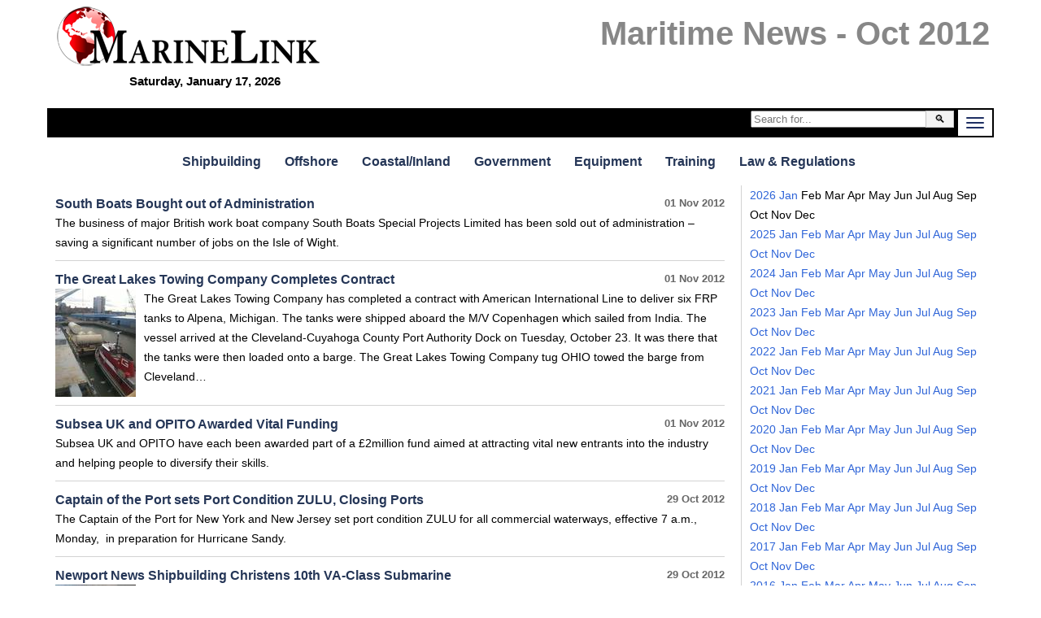

--- FILE ---
content_type: text/html; charset=utf-8
request_url: https://www.marinelink.com/archive/201210
body_size: 18554
content:


<!DOCTYPE html>
<html lang="en">
<head>
    <meta charset="utf-8">
    <meta http-equiv="X-UA-Compatible" content="IE=edge,chrome=1">
    <title>October 2012 Maritime News Archive</title>

        

        <meta name="description" content="Oct 2012 Maritime News Archive - Russian Navy Receives New Harbor Tugboat,China Shipyard Delivers Panamax Bulker To SCI,FSL Trust Improves Operational">
    <meta name="viewport" content="width=device-width">

    


    


<style>
    iframe {
        max-width:100%;
    }
    @media screen and (min-width: 980px) and (max-width: 1299px){
        .frame { max-width:calc(100% - 100px); }        
    }
    @media screen and (min-width: 1300px) {
        .frame { max-width:1200px; }  
    }
    h2.sub{margin:20px 0 0 0}@media screen and (min-width:901px){.jq-mobile{display:none!important}}@media screen and (max-width:900px){.jq-desktop{display:none!important}}body{background:#fff}.right.aside .sponsored.bottom-title{background:#d93838}.right.aside .sponsored.bottom-title .featured{color:#fff;margin-top:-5px;font-weight:bold;text-align:right;text-transform:uppercase}.right.aside .sponsored.bottom-title a{display:block;overflow:hidden;position:relative}.right.aside .sponsored.bottom-title a h3{bottom:0;right:0;left:0;background-color:#d93838ba;color:#fff}._tv-cover{display:block;background:url(https://images.marinelink.com/images/storage/h150/title-image.jpg) center center no-repeat transparent;background-size:cover;text-decoration:none;border:0;width:100%;height:100px}._tv-logo{position:relative}.gm-style img{max-width:none}ul.banners,ul.banners li{margin:0;padding:0;list-style:none}ul.banners{text-align:center}ul.banners li{font-size:0;line-height:0;padding:5px;display:inline-block}ul.banners li a img{border:0}.right .innertube{padding:0 10px 10px 0;margin:0 auto;max-width:300px}.right .innertube>div+div{margin-bottom:10px}.layout-f-l-f .content .innertube,.layout-l-l-f .content .innertube,.layout-l-l-l .content .innertube,.layout-l-f .content .innertube,.layout-f-l .content .innertube{padding:10px}.layout-f-l-f:after,.layout-l-l-f:after,.layout-l-l-l:after,.layout-l-f:after,.layout-f-l:after{visibility:hidden;display:block;font-size:0;content:" ";clear:both;height:0}* html .layout-f-l-f,* html .layout-l-l-f,* html .layout-l-l-l,* html .layout-l-f,* html .layout-f-l{zoom:1}*:first-child+html .layout-f-l-f,*:first-child+html .layout-l-l-f,*:first-child+html .layout-l-l-l,*:first-child+html .layout-l-f,*:first-child+html .layout-f-l{zoom:1}.layout-f-l-f>.contentwrapper{float:left;width:100%}.layout-f-l-f>.contentwrapper>.content{margin:0 300px 0 200px}.layout-f-l-f>.left{float:left;width:200px;margin-left:-100%}.layout-f-l-f>.right{float:left;width:300px;margin-left:-300px}@media screen and (max-width:900px){.layout-f-l-f>.contentwrapper>.content{margin:0 0 0 0}.layout-f-l-f>.left{float:left;width:50%;margin-left:0}.layout-f-l-f>.right{float:left;width:50%;margin-left:0}}@media screen and (max-width:500px){.layout-f-l-f .contentwrapper .content{margin:0 0 0 0}.layout-f-l-f .left{float:none;width:100%;margin-left:0}.layout-f-l-f .right{float:none;width:100%;margin-left:0}}.layout-l-l-f>.contentwrapper{float:left;width:100%}.layout-l-l-f>.contentwrapper .content{margin:0 200px 0 25%}.layout-l-l-f>.left{float:left;width:25%;margin-left:-100%}.layout-l-l-f>.right{float:left;width:200px;margin-left:-200px}.layout-l-l-l>.contentwrapper{float:left;width:100%}.layout-l-l-l>.contentcolumn{margin:0 15% 0 20%}.layout-l-l-l>.left{float:left;width:20%;margin-left:-100%}.layout-l-l-l>.right{float:left;width:15%;margin-left:-15%}.layout-l-f>.contentwrapper{float:left;width:100%}.layout-l-f>.contentwrapper>.content{margin-right:321px}.layout-l-f>.right{float:left;width:321px;margin-left:-321px}@media screen and (max-width:900px){.layout-l-f>.contentwrapper>.content{margin-right:0}.layout-l-f>.right{float:none;width:100%;margin-left:0}}.layout-f-l{z-index:1}.layout-f-l>.contentwrapper{float:left;width:100%}.layout-f-l>.contentwrapper .content{margin-left:350px}.layout-f-l>.left{float:left;width:350px;margin-left:-100%}@media screen and (max-width:900px){.layout-f-l{z-index:1}.layout-f-l>.contentwrapper{float:none;width:100%}.layout-f-l>.contentwrapper .content{margin-left:0}.layout-f-l>.left{float:none;width:100%;margin-left:0}}img.fr{float:right;margin:0 0 5px 10px}#lg{font-family:Impact,Charcoal,"Arial Narrow",sans-serif;text-align:left;font-size:26px;padding-top:8px;overflow:hidden}#lg a{color:#e40a16}.frame{padding:0;background:#fff;border:#fff solid 7px;margin:0 auto}h1,h2,h3,h4,h5{margin:0}img{max-width:100%;height:auto}.banner img{display:block;margin:0 auto}ul{list-style-position:inside}h1{font-family:"Arial Narrow",sans-serif;font-size:3em;color:#091447;font-weight:bold;line-height:105%}@media(max-width:500px){h1{font-size:2em}}a{text-decoration:none;color:#0e6bcf}a:hover{color:#e40a15}a img{border:none}.clearfix{zoom:1}.clearfix:before{content:"";display:table;clear:both}.clearfix:after{content:"";display:table;clear:both}.jq-banner{overflow:hidden}.jq-banner img{display:block !important;margin:0 auto}.header-container,.main-container,.footer-container{margin:0 auto;clear:both}.header-container{position:relative;font-family:"Arial Narrow",sans-serif;font-weight:bold;margin-bottom:10px;border-width:0 1px 0 1px}.header-container h1{color:#e40a16;padding:0 10px;background:#fff}.header-container a#logo{display:block;margin-top:-40px;margin-left:20px}.header-container a#logo img{border:0;max-width:100%;height:auto}.header-container h2.subsection{color:#fff;font-size:60px;position:relative}.header-container a{color:#fff}.header-container div#service-menu{text-align:right;margin-top:-10px}.header-container div#service-menu ul{display:inline-block;margin:0;padding:0}.header-container div#service-menu ul li{display:inline;float:left;margin:0;padding:0}.header-container div#service-menu ul li a{font-family:sans-serif;text-transform:uppercase;margin-left:10px;font-size:9px;display:block;padding:1px 6px 0 3px;color:#fff;border:#fff dotted 1px;border-width:0 1px 1px 0}.header-container div#service-menu ul li a:hover{background-color:#e40a15;color:#fff}#level-title{display:inline;color:#fff;font-weight:normal}.header-container div#level-0{overflow:hidden;background:#000;text-align:center}.header-container ul.menu-level-0{padding:0;margin:0;display:table;float:left}.header-container ul.menu-level-0 li{display:table-cell;width:auto;text-align:center;padding:0;margin:0}.header-container ul.menu-level-0 li a{font-family:"Arial Narrow",sans-serif;font-weight:bold;display:block;padding:5px 10px;font-size:20px;color:#fff}.header-container ul.menu-level-0 li a.active,.header-container ul.menu-level-0 li a:hover{background:#e40a16;color:#fff}@media(min-width:1341px){.navbar-toggle{display:none}}@media(max-width:1340px){.header-container div#level-0{padding-left:0}.header-container ul.menu-level-0{display:none;overflow:hidden;float:none;clear:both;margin-bottom:20px;margin-top:70px;width:100%}.header-container ul.menu-level-0 li{display:block;overflow:hidden}.menu-level-0,level-1#level-1,#level-2,#level-3{display:none}.top-date{display:none}.related-news,.related-companies{margin:0;padding:0;border:0;width:100%;float:none;clear:both}}.header-container div#level-1{clear:left;background:#fff;border-top:0}.header-container div#level-1,.header-container div#level-2,.header-container div#level-3{overflow:hidden;margin:20px 0}.header-container div#level-1:after,.header-container div#level-2:after,.header-container div#level-3:after{content:"";display:block;clear:both}.header-container div#level-1:before{content:"";display:block}.header-container div#level-2,.header-container div#level-3{background:#fff}.header-container ul.menu-level-1,.header-container ul.menu-level-2,.header-container ul.menu-level-3{margin:0;padding:0;border:0;overflow:hidden;*zoom:1;display:inline-block;text-align:center;width:100%;margin-bottom:-4px;font-family:"Arial Narrow",Arial,sans-serif;font-weight:bold}.header-container ul.menu-level-1 li,.header-container ul.menu-level-2 li,.header-container ul.menu-level-3 li{list-style-image:none;list-style-type:none;margin-left:0;white-space:nowrap;display:inline-block;padding:0}.header-container ul.menu-level-1 li:first-child,.header-container ul.menu-level-1 li.first,.header-container ul.menu-level-2 li:first-child,.header-container ul.menu-level-2 li.first,.header-container ul.menu-level-3 li:first-child,.header-container ul.menu-level-3 li.first{padding-left:0}.header-container ul.menu-level-1 li:last-child,.header-container ul.menu-level-2 li:last-child,.header-container ul.menu-level-3 li:last-child,.header-container ul.menu-level-1 li.last,.header-container ul.menu-level-2 li.last,.header-container ul.menu-level-3 li.last{padding-right:0}.header-container ul.menu-level-1 li a,.header-container ul.menu-level-2 li a,.header-container ul.menu-level-3 li a{display:block;color:#253657;padding:2px 15px 2px 10px}.header-container ul.menu-level-1 li a.active,.header-container ul.menu-level-1 li a:hover,.header-container ul.menu-level-2 li a.active,.header-container ul.menu-level-2 li a:hover,.header-container ul.menu-level-3 li a.active,.header-container ul.menu-level-3 li a:hover{margin-bottom:-1px;border-top:#253657 solid 1px;margin-top:-1px;background-color:#fff;color:#e40a16;background-repeat:no-repeat;background-position:190px 5px}.header-container ul.menu-level-1:after,.header-container ul.menu-level-2:after,.header-container ul.menu-level-3:after{content:"";display:block;clear:both}.header-container ul.menu-level-1{margin-top:-1px}.header-container ul.menu-level-1 li a{padding-bottom:0;font-size:16px}.header-container ul.menu-level-2,.header-container ul.menu-level-3{background:transparent}.main-container{font-family:Verdana,Geneva,sans-serif;font-size:14px;line-height:24px}.main-container a{color:#2f65d8}.main-container a:hover{color:#e40a15}.main-container a h3{font-weight:bold}.subcategory{clear:left;margin-top:10px;margin-bottom:10px;font-size:.8em;letter-spacing:1px;font-weight:normal}.subcategory a{text-transform:uppercase;display:block;padding:10px 0;color:#0ca4de;border-bottom:#d3d3d3 solid 1px;border-top:#d3d3d3 solid 1px}.subcategory a:hover{color:#e40a15}ul.categorized-news,ul.top-news,ul.latest-news{margin:0;padding:0}ul.categorized-news li,ul.top-news li,ul.latest-news li{list-style:none;margin:0;padding:0;display:inline;float:left;width:50%;margin-bottom:10px}ul.categorized-news li a,ul.top-news li a,ul.latest-news li a{display:block;padding-right:10px}ul.categorized-news li a img,ul.top-news li a img,ul.latest-news li a img{float:left;margin-right:10px}ul.categorized-news li a h3,ul.top-news li a h3,ul.latest-news li a h3{color:#253657}ul.categorized-news li a:hover h3,ul.top-news li a:hover h3,ul.latest-news li a:hover h3{text-decoration:underline}ul.categorized-news li a p,ul.top-news li a p,ul.latest-news li a p{margin:0;color:#000}ul.top-news li,ul.latest-news li{width:100%}ul.top-news{margin-top:10px}ul.top-news li a h3{font-size:1.4em}ul.top-news li a p{font-size:1.1em;margin:0}#top-news-50{margin-top:20px}#top-news-50 .half:first-child .it{padding-right:10px;border-right:#fff solid 0}#top-news-50 .half:last-child .it{padding-left:10px;border-left:#d3d3d3 solid 1px;overflow:hidden}#top-news-50 ul.top-news{margin-top:0}#top-news-50 ul.top-news li{margin-bottom:15px}#top-news-50 ul.top-news li a{padding:0}#top-news-50 ul.top-news li a img{margin:0 0 5px 0}ul.latest-news li{border-top:#d3d3d3 solid 1px;padding-top:10px}ul.latest-news li a img{float:right;margin-right:0;margin-left:10px;margin-top:5px}ul.categorized-news li{border-top:#d3d3d3 solid 1px;padding-top:10px;width:100%}ul.categorized-news li:first-child{border:0;padding-top:0}.half,.w70,.w30,.w60,.w40{float:left}.half{width:50%}.w70{width:70%}.w30{width:30%}.w60{width:60%}.w40{width:40%}@media(max-width:550px){.half,.w70,.w30,.w60,.w40{width:100%;float:none}}.l-m-b{border-left:#d3d3d3 solid 1px;margin-left:10px;padding-left:10px;overflow:hidden}.magazine-subscription{margin:0 auto;margin-top:10px;padding:5px;overflow:hidden;background:#ebebeb;width:280px}.magazine-subscription *{-webkit-box-sizing:border-box;-moz-box-sizing:border-box;box-sizing:border-box}.magazine-subscription img{float:left;margin:0 10px 10px 0;border:0}.magazine-subscription p{margin:0}.magazine-subscription input,.magazine-subscription .button{clear:both;width:100%}.magazine-subscription .btn{display:block;text-align:center;color:transparent!important;clear:both;margin:5px 0;padding:10px;border:0;background-color:#58be00;background:url(https://images.marinelink.com/images/storage/subscribe-for-free.jpg) !important}.magazine-subscription hr{padding:0;border:none;border-top:1px solid #ccc;color:#333;text-align:center;margin:15px 0}.magazine-subscription hr:after{content:"or";display:inline-block;position:relative;top:-.7em;font-size:1em;padding:0 .25em;background:#fff;border-bottom:1px solid #ccc;font-weight:bold;-webkit-border-radius:50%;-moz-border-radius:50%;border-radius:50%}ul.buttons{margin:0;padding:0}ul.buttons li{list-style:none}ul.buttons li a{display:block;margin:10px 0;text-align:center;padding:5px;color:#fff;background-color:#3e6ab3}ul.buttons li a:hover{background-color:#2c4a8a;color:#fff}ul.buttons.inline{text-align:center}ul.buttons.inline li{display:inline-block}ul.buttons.inline li a{display:inline-block}article{min-height:400px;padding-right:0;position:relative;overflow:hidden}article h1{color:#1e2f63}@media(max-width:500px){article{padding:0 0 100px 0}}a[data-lightbox]+.meta{border:0;margin:0 0 10px 0;background:#00000000}.meta{clear:left;background:#eee;border:#cecece solid 1px;border-width:1px 0;font-size:13px;line-height:16px}.meta span{padding:0 0;display:inline-block}.addthis-wrapper{-webkit-transition:all .5s ease-in-out;-moz-transition:all .5s ease-in-out;-o-transition:all .5s ease-in-out;transition:all .5s ease-in-out;position:absolute;top:0;right:0}.addthis-wrapper .addthis_floating_style{position:static}.stuck .addthis-wrapper .addthis_floating_style{position:fixed}.navbar-toggle{position:relative;float:right;border:0;padding:9px 10px;background-color:#fff;margin:2px}.navbar-toggle .icon-bar{display:block;width:22px;height:2px;border-radius:1px;background-color:#1e2f63}.navbar-toggle .icon-bar+.icon-bar{margin-top:4px}.top-date{float:right;color:#fff;padding:10px 17px 0 0;font-size:12px;font-family:sans-serif;text-transform:uppercase}@media(max-width:500px){.addthis-wrapper,.addthis_floating_style.addthis_counter_style .addthis_internal_container,.addthis_floating_style.addthis_counter_style{width:100%;display:none}.addthis_floating_style a{display:inline-block}.addthis-wrapper{bottom:0;right:0;left:0;top:auto}}.content h1,.content h2,.content h3,.content h4{color:#253657}.innertube{padding:0 10px}td{vertical-align:top}th{background:#d8f3fb}ul>li>ul>ul>li{font-weight:normal;font-size:85%}.flat-list{display:block;overflow:hidden}.flat-list a .date{display:inline-block;float:right;color:#666;font-weight:bold;font-size:90%}.flat-list a{display:block;overflow:hidden;margin-bottom:10px;padding-bottom:10px;border-bottom:#d3d3d3 solid 1px}.flat-list a p{margin:0;color:#000}.flat-list a img{float:left;margin-right:10px;max-width:50%}.stats{margin:0 10px 20px 10px}.jobs-resumes{margin-top:20px;display:table;width:100%;text-align:center}.jobs-resumes a.resume,.jobs-resumes a.job{display:table-cell;vertical-align:middle;width:50%;color:#fff;padding:10px 5px}.jobs-resumes a.resume{background:#385f8d}.jobs-resumes a.job{background:#50b346}.related-news img{float:left;margin-right:10px}.related-news a{display:block;overflow:hidden;margin-bottom:10px}.related-news a p{margin:0}.related-companies{padding-left:421px}.main-header{margin:0 0 20px 10px}.nwm-button{display:inline-block;text-align:center;padding:5px;margin:5px;-webkit-border-radius:5px;-moz-border-radius:5px;border-radius:5px}.nwm-button.orange{background:#ffcc06;color:#1e2f63}.row{clear:both;width:100%}.featured-companies-w{clear:both;margin-top:10px;padding-top:10px;overflow:hidden}.featured-companies-w .featured-companies-home .company-search-item{margin:0;-webkit-column-break-inside:avoid;break-inside:avoid;page-break-inside:avoid}.main-container .addthis-wrapper a.nwm_button_email_vertical{padding:3px 0;background:#1e2f63;color:#fff;-webkit-border-radius:4px;-moz-border-radius:4px;border-radius:4px}.main-container .addthis-wrapper a.nwm_button_email_vertical:hover{color:#fff}#level-0.scrolled{display:block;position:fixed;z-index:99999;top:0}.b{display:inline-block;padding:3px 5px;border:#d6d3cd solid 1px}.b:hover{border-color:#e40a16}.date-section{font-size:200%;text-align:center;font-style:italic}.nwm-event img{float:right;margin:0 0 5px 10px}.nwm-event .date{font-style:italic}.nwm-event .links{margin:15px 0}.top-form{width:250px;float:right;margin:0;padding:3px}.top-form .btn{padding:2px 10px}.input-group{position:relative;display:table;border-collapse:separate}.input-group .form-control{display:table-cell;position:relative;z-index:2;float:left;width:100%;margin-bottom:0}.input-group-btn{position:relative;font-size:0;width:1%;white-space:nowrap;vertical-align:middle;display:table-cell}.input-group-btn:last-child>.btn,.input-group-btn:last-child>.btn-group{z-index:2;margin-left:-1px}.input-group-btn>.btn{position:relative}#logo-alt{float:left;width:0;margin:0;height:auto;-webkit-transition:all .3s ease;-moz-transition:all .3s ease;-o-transition:all .3s ease;-ms-transition:all .3s ease;transition:all .3s ease}.fix-menu #logo-alt{width:175px;margin:2px 10px 0 2px}.fix-menu #level-0{position:fixed;width:100%;max-width:1200px;left:50%;top:0;-moz-transform:translateX(-50%);-ms-transform:translateX(-50%);-o-transform:translateX(-50%);-webkit-transform:translateX(-50%);transform:translateX(-50%);z-index:1000000}.anime,.a{-webkit-transition:all .5s ease-in-out;-moz-transition:all .5s ease-in-out;-o-transition:all .5s ease-in-out;transition:all .5s ease-in-out}.btn,.b,.button,a.btn,a.b,a.button{display:inline-block;padding:5px 10px;border:#c5c5c5 solid 1px;color:#000!important;background:#f3f3f3}.btn:hover,.b:hover,.button:hover,a.btn:hover,a.b:hover,a.button:hover{background:#c5c5c5}.btn-green{background:green!important;color:#fff}.btn-blue{background:#2c4a8a!important;color:#fff}.btn.transparent{filter:alpha(opacity=40);-moz-opacity:.4;-khtml-opacity:.4;opacity:.4}.btn.transparent:hover{filter:alpha(opacity=100);-moz-opacity:1;-khtml-opacity:1;opacity:1}.clear{clear:both;height:0}.list-fixed>*{box-sizing:border-box;width:50%;display:block;float:left;vertical-align:top;zoom:1}.list-fixed>* img{width:100%}.item-image-title{text-decoration:none;position:relative;padding:5px 5px 0 5px}.item-image-title>img{width:100%}.item-image-title h1,.item-image-title h2,.item-image-title h3,.item-image-title h4{position:absolute;bottom:5px;left:5px;right:5px;margin:0;background:rgba(0,0,0,.4);color:#fff;padding:5px}.flat-list .banner a img{display:block!important;float:none;max-width:100%;margin:0 auto}.story{display:block;overflow:hidden;border-bottom:#d3d3d3 solid 1px;margin-top:10px}.story p{color:#000;margin:0}.image{float:left;width:400px;margin:0 10px 10px 0;max-width:50%;overflow:hidden}#top-news .story{overflow:hidden}#top-news .image{width:290px}#top-news .date{margin:0}.image-190 .image{width:190px}.half .clmnLeft{margin-right:15px;border-right:#d3d3d3 solid 1px}.half .clmnLeft .story{margin-right:15px}@media screen and (max-width:500px){.image{width:100%;max-width:100%}}.caption{clear:both;font-style:italic}.sponsored h2,.feat{text-align:right;font-size:100%;font-weight:bold;margin-bottom:5px;color:#253657}.sponsored{border:#d93838 solid 1px;display:block;padding:5px;background:#ebebeb;zoom:1}.sponsored:before{content:"";display:table;clear:both}.sponsored:after{content:"";display:table;clear:both}.sponsored p{margin:0}.sponsored img{display:block;margin:0 auto;width:100%;height:auto}.half .sponsored{background:#fff}.half .sponsored h3{font-size:130%}.half .sponsored p{font-size:110%}.right.aside .sponsored{background:#fff;overflow:hidden}.right.aside .sponsored h3,.right.aside .sponsored p,.right.aside .sponsored a{color:#d93838}.pr-wrapper{overflow:hidden;margin-bottom:10px}.pr-wrapper a.pr{background:#fff;border:1px solid #d6d6d6;margin-top:15px;display:flex;flex-flow:row wrap;align-items:center}.pr-wrapper a.pr:hover{border:1px solid #d23d05}.pr-wrapper a.pr .marker{text-align:right;color:#d23d05;padding-right:5px;font-weight:bold}.pr-wrapper a.pr div.img{flex:1 0 200px;order:0}.pr-wrapper a.pr div.img img{width:100%;height:auto;display:block}.pr-wrapper a.pr div.txt{flex:5 5 auto;order:10;width:calc(-110%);min-width:200px;margin-left:10px}.pr-wrapper a.pr div.txt img{flex:0 0 1px;order:100}.pr-wrapper a.pr div.txt h3{margin:5px 0}#rslides-main h3{margin-bottom:5px}.rslides{position:relative;list-style:none;overflow:hidden;width:100%;padding:0;margin:0}.rslides li{-webkit-backface-visibility:hidden;position:absolute;display:none;width:100%;left:0;top:0;font-size:90%;line-height:130%;font-style:italic}.rslides li>a{color:#fff}.rslides li>a:hover{color:#e40a16}.rslides li>a h3{font-size:1.8em;font-style:normal;line-height:100%}.rslides li>a p{font-size:1.4em;color:#fff;margin:0}.rslides li>a>div{position:absolute;left:0;bottom:0;right:0;padding:10px;background:rgba(0,0,0,.6)}.rslides li:first-child{position:relative;display:block;float:left}.rslides img{display:block !important;margin:0 auto;height:auto;width:auto;max-width:100%;border:0;float:none}.rslides-pager-w{margin-top:5px;border-bottom:#d3d3d3 solid 1px;text-align:center;overflow:hidden}.rslides-pager-w .rslides-pager{margin:0;padding:0}.rslides-pager-w .rslides-pager li{list-style:none;margin:0;padding:0;display:inline}.rslides-pager-w .rslides-pager li img{border:#fff solid 2px;float:none}.rslides-pager-w .rslides-pager li.rslides_here img,.rslides-pager-w .rslides-pager li:hover img{border:#e40a15 solid 2px;float:none}article .rslides-wrapper{width:50%;float:left;margin:0 10px 5px 0}@media(max-width:700px){article .rslides-wrapper{width:100%;float:none;margin:0}}article .rslides-pager-w{border:0}.tmp1{line-height:1.6em;font-size:120%}.tmp2{width:20px;height:20px}.tmp3{margin:20px;text-align:center}.tmp4{color:#e40a16}.tmp5{text-align:center;background:#f3f3f3;border:#d4d4d4 solid 1px;overflow:hidden}.tmp6{vertical-align:middle;margin:20px;max-width:100%}.tmp7{float:left;margin:0 10px 10px 0}.tmp8{width:400px;max-width:100%;float:left;margin-right:20px}.tmp9{margin:5px 0}.tmp10{margin:5px 0;text-align:right}.tmp11{float:left;margin:0 10px 10px 0}.tmp12{min-height:420px;line-height:10px}.tmp13{overflow:hidden;padding:5px}.tmp14{margin:8px 0 10px 0;padding:3px;font-size:.8em;float:right}.tmp15{padding:2px;text-align:center;margin-bottom:20px}.tmp16{padding-top:5px;overflow:inherit}.tmp17{margin-top:-15px;display:block;margin:0 auto}.tmp18{margin:-15px 0 5px 0;font-size:15px;text-align:center;font-family:sans-serif;color:#000}.tmp19{max-width:100%;margin-top:-25px}.tmp20{margin:-20px 0 5px 0;font-size:15px;text-align:center;font-family:sans-serif}.tmp21{background-color:#d93838}.tmp22{color:#fff}a.tmp22+a.tmp22{border-top:#d93838 solid 1px;display:inline-block;padding-top:5px;margin-top:15px}.tmp23{color:red}@media(min-width:637px){.mh60{min-height:60px}.mh90{min-height:90px}.mh100{min-height:100px}.mh250{min-height:250px}.mh300{min-height:300px}}.w100{width:100%}.lh16{line-height:1.6em}.tac{text-align:center}.mt10{margin-top:10px}.mt20{margin-top:20px}.mt30{margin-top:30px}.ml30{margin-left:30px}.mr0{margin-right:0}.m01005{margin:0 10px 0 5px}.cb{clear:both}.pb5{padding-bottom:5px}.bclg{background-color:#d3d3d3}.fr{float:right}.mb40{margin-bottom:40px}.cc3{column-count:3}.responsive-search{float:none;clear:both;overflow:hidden;margin-bottom:20px}.responsive-search .search-input-wrapper{float:left;width:100%}.responsive-search .search-input-wrapper .search-input{margin-right:100px}.responsive-search .search-input-wrapper .search-input .innertube{padding:0 10px}.responsive-search .search-input-wrapper .search-input input{width:100%}@media screen and (max-width:300px){.responsive-search .search-input-wrapper .search-input{margin-right:0}}.responsive-search .search-button{float:left;width:100px;margin-left:-100px}.responsive-search .search-button input{width:100%;padding:4px}@media screen and (max-width:300px){.responsive-search .search-button{margin-left:0;width:100%}}.author-wrapper{margin:15px 0 0 0;overflow:hidden}.author-wrapper a h4,.author-wrapper a p{margin:0;color:#4c4c4c;line-height:110%}.author-wrapper a p{font-size:.95em}.author-wrapper a h4{padding-top:8px;font-size:20px}.author-wrapper a h4 small{font-size:16px;font-weight:normal;color:#ccc}.img-circle{border:transparent solid 1px;border-radius:50%;float:left;margin:0 15px 10px 0}.company [itemprop="photo"]{float:left;width:170px;overflow:hidden}.flex-col-flex{display:flex;flex-wrap:wrap;margin:-10px 0 0 -10px}.flex-col-flex>div{flex-grow:1;min-width:150px;overflow:hidden;background:#f9f6ef;box-sizing:border-box;padding:10px;margin:10px}.form-horizontal{overflow:hidden;background:#fff}.form-group{max-width:600px;margin:10px auto}input.btn-green{color:#fff!important;padding:10px;border:0;font-size:1.2em;min-width:200px;kerning:auto}article.hide-True{overflow:hidden;max-height:250px;min-height:100px;position:relative}article.hide-True .hide{position:absolute;top:0;bottom:0;left:0;right:0;background-color:rgba(250,250,250,.6);background-image:url(/Content/transparent-gradient.png);background-repeat:no-repeat;background-position:bottom;background-size:100% 50%;z-index:1000}.emag-wrapper{margin-top:10px;border:solid 1px #d3d3d3;padding:5px}.emag-wrapper .logo{display:block;text-align:center;color:#d93838;line-height:90%;padding-bottom:10px}.emag-wrapper .title{margin:0 0 5px 0}.emag-wrapper img{max-width:100%;display:block;margin:0 auto}.emag-wrapper .emag-contents{display:block;padding:140px 5px 5px 5px;margin:10px 0 0 0;background-position:center;background-size:cover;border-bottom:#a00 solid 2px}.emag-wrapper h3{margin:-5px;padding:5px;background-color:#ffffffaa}.emag-wrapper .button{background-color:#a00;color:#fff!important;text-align:center;display:block;margin:10px auto;width:150px;max-width:100%}.emag-wrapper .button:hover{background-color:red}.emag-wrapper .sponsor{text-align:center;font-weight:bold}.btn-red{display:inline-block;padding:10px 15px;background:#e40a16}.logo-wrapper .tr{text-align:right}.logo-wrapper .tl{text-align:left}.logo-wrapper .flex-bottom{align-self:flex-end}.logo-wrapper{display:flex;flex-wrap:wrap;margin-bottom:20px}.logo-wrapper:after{visibility:hidden;display:block;font-size:0;content:" ";clear:both;height:0}.logo-wrapper .third{flex:1 1 33.3333333%;min-height:10px}.logo-wrapper .two-third{flex:1 1 66.66666666%;min-height:10px}@media(max-width:600px){.logo-wrapper .third,.logo-wrapper .two-third{flex:1 1 100%}.logo-wrapper #lg{text-align:center}}#logo-main{font-size:40px;color:#878787;font-family:"Arial Narrow",sans-serif;font-weight:bold;display:inline-block;padding:5px}#logo-mini{float:left;margin:5px;font-size:20px;color:#e40a16;font-family:Impact,Charcoal,"Arial Narrow",sans-serif}.flex{display:flex;gap:10px}.jobs-wrapper{background-color:#eff1f3;padding:5px}.jobs-wrapper img{max-width:100%}.jobs-wrapper a{text-decoration:none;color:#253657}.jobs-wrapper h3{text-align:center;text-transform:uppercase}.jobs-wrapper .job{padding:5px;margin:5px 0;border:1px solid #ccc}.jobs-wrapper .job a>div{color:#000}.jobs-wrapper .post-job,.jobs-wrapper .post-resume{flex:1 1 0;padding:10px 15px;text-decoration:none;color:#fff;display:inline-block;text-align:center}.jobs-wrapper .post-job:hover,.jobs-wrapper .post-resume:hover{color:#fff}.jobs-wrapper .post-job{background-color:#385f8d}.jobs-wrapper .post-resume{background-color:#50b346}
    /*!
 * froala_editor v2.7.5 (https://www.froala.com/wysiwyg-editor)
 * License https://froala.com/wysiwyg-editor/terms/
 * Copyright 2014-2018 Froala Labs
 */

.clearfix::after {
  clear: both;
  display: block;
  content: "";
  height: 0;
}
.hide-by-clipping {
  position: absolute;
  width: 1px;
  height: 1px;
  padding: 0;
  margin: -1px;
  overflow: hidden;
  clip: rect(0, 0, 0, 0);
  border: 0;
}
img.fr-rounded,
.fr-img-caption.fr-rounded img {
  border-radius: 10px;
  -moz-border-radius: 10px;
  -webkit-border-radius: 10px;
  -moz-background-clip: padding;
  -webkit-background-clip: padding-box;
  background-clip: padding-box;
}
img.fr-bordered,
.fr-img-caption.fr-bordered img {
  border: solid 5px #CCC;
}
img.fr-bordered {
  -webkit-box-sizing: content-box;
  -moz-box-sizing: content-box;
  box-sizing: content-box;
}
.fr-img-caption.fr-bordered img {
  -webkit-box-sizing: border-box;
  -moz-box-sizing: border-box;
  box-sizing: border-box;
}
img.fr-shadow,
.fr-img-caption.fr-shadow img {
  -webkit-box-shadow: 0 1px 3px rgba(0, 0, 0, 0.12), 0 1px 1px 1px rgba(0, 0, 0, 0.16);
  -moz-box-shadow: 0 1px 3px rgba(0, 0, 0, 0.12), 0 1px 1px 1px rgba(0, 0, 0, 0.16);
  box-shadow: 0 1px 3px rgba(0, 0, 0, 0.12), 0 1px 1px 1px rgba(0, 0, 0, 0.16);
}
.fr-view span[style~="color:"] a {
  color: inherit;
}
.fr-view strong {
  font-weight: 700;
}
.fr-view table {
  border: none;
  border-collapse: collapse;
  empty-cells: show;
  max-width: 100%;
}
.fr-view table.fr-dashed-borders td,
.fr-view table.fr-dashed-borders th {
  border-style: dashed;
}
.fr-view table.fr-alternate-rows tbody tr:nth-child(2n) {
  background: #f5f5f5;
}
.fr-view table td,
.fr-view table th {
  border: 1px solid #dddddd;
}
.fr-view table td:empty,
.fr-view table th:empty {
  height: 20px;
}
.fr-view table td.fr-highlighted,
.fr-view table th.fr-highlighted {
  border: 1px double red;
}
.fr-view table td.fr-thick,
.fr-view table th.fr-thick {
  border-width: 2px;
}
.fr-view table th {
  background: #e6e6e6;
}
.fr-view hr {
  clear: both;
  user-select: none;
  -o-user-select: none;
  -moz-user-select: none;
  -khtml-user-select: none;
  -webkit-user-select: none;
  -ms-user-select: none;
  page-break-after: always;
}
.fr-view .fr-file {
  position: relative;
}
.fr-view .fr-file::after {
  position: relative;
  content: "\1F4CE";
  font-weight: normal;
}
.fr-view pre {
  white-space: pre-wrap;
  word-wrap: break-word;
}
.fr-view[dir="rtl"] blockquote {
  border-left: none;
  border-right: solid 2px #5e35b1;
  margin-right: 0;
  padding-right: 5px;
  padding-left: 0px;
}
.fr-view[dir="rtl"] blockquote blockquote {
  border-color: #00bcd4;
}
.fr-view[dir="rtl"] blockquote blockquote blockquote {
  border-color: #43a047;
}
.fr-view blockquote {
  border-left: solid 2px #5e35b1;
  margin-left: 0;
  padding-left: 5px;
  color: #5e35b1;
}
.fr-view blockquote blockquote {
  border-color: #00bcd4;
  color: #00bcd4;
}
.fr-view blockquote blockquote blockquote {
  border-color: #43a047;
  color: #43a047;
}
.fr-view span.fr-emoticon {
  font-weight: normal;
  font-family: "Apple Color Emoji", "Segoe UI Emoji", "NotoColorEmoji", "Segoe UI Symbol", "Android Emoji", "EmojiSymbols";
  display: inline;
  line-height: 0;
}
.fr-view span.fr-emoticon.fr-emoticon-img {
  background-repeat: no-repeat !important;
  font-size: inherit;
  height: 1em;
  width: 1em;
  min-height: 20px;
  min-width: 20px;
  display: inline-block;
  margin: -0.1em 0.1em 0.1em;
  line-height: 1;
  vertical-align: middle;
}
.fr-view .fr-text-gray {
  color: #AAA !important;
}
.fr-view .fr-text-bordered {
  border-top: solid 1px #222;
  border-bottom: solid 1px #222;
  padding: 10px 0;
}
.fr-view .fr-text-spaced {
  letter-spacing: 1px;
}
.fr-view .fr-text-uppercase {
  text-transform: uppercase;
}
.fr-view img {
  position: relative;
  max-width: 100%;
}
.fr-view img.fr-dib {
  margin: 5px auto;
  display: block;
  float: none;
  vertical-align: top;
}
.fr-view img.fr-dib.fr-fil {
  margin-left: 0;
  text-align: left;
}
.fr-view img.fr-dib.fr-fir {
  margin-right: 0;
  text-align: right;
}
.fr-view img.fr-dii {
  display: inline-block;
  float: none;
  vertical-align: bottom;
  margin-left: 5px;
  margin-right: 5px;
  max-width: calc(100% - (2 * 5px));
}
.fr-view img.fr-dii.fr-fil {
  float: left;
  margin: 5px 5px 5px 0;
  max-width: calc(100% - 5px);
}
.fr-view img.fr-dii.fr-fir {
  float: right;
  margin: 5px 0 5px 5px;
  max-width: calc(100% - 5px);
}
.fr-view span.fr-img-caption {
  position: relative;
  max-width: 100%;
}
.fr-view span.fr-img-caption.fr-dib {
  margin: 5px auto;
  display: block;
  float: none;
  vertical-align: top;
}
.fr-view span.fr-img-caption.fr-dib.fr-fil {
  margin-left: 0;
  text-align: left;
}
.fr-view span.fr-img-caption.fr-dib.fr-fir {
  margin-right: 0;
  text-align: right;
}
.fr-view span.fr-img-caption.fr-dii {
  display: inline-block;
  float: none;
  vertical-align: bottom;
  margin-left: 5px;
  margin-right: 5px;
  max-width: calc(100% - (2 * 5px));
}
.fr-view span.fr-img-caption.fr-dii.fr-fil {
  float: left;
  margin: 5px 5px 5px 0;
  max-width: calc(100% - 5px);
}
.fr-view span.fr-img-caption.fr-dii.fr-fir {
  float: right;
  margin: 5px 0 5px 5px;
  max-width: calc(100% - 5px);
}
.fr-view .fr-video {
  text-align: center;
  position: relative;
}
.fr-view .fr-video > * {
  -webkit-box-sizing: content-box;
  -moz-box-sizing: content-box;
  box-sizing: content-box;
  max-width: 100%;
  border: none;
}
.fr-view .fr-video.fr-dvb {
  display: block;
  clear: both;
}
.fr-view .fr-video.fr-dvb.fr-fvl {
  text-align: left;
}
.fr-view .fr-video.fr-dvb.fr-fvr {
  text-align: right;
}
.fr-view .fr-video.fr-dvi {
  display: inline-block;
}
.fr-view .fr-video.fr-dvi.fr-fvl {
  float: left;
}
.fr-view .fr-video.fr-dvi.fr-fvr {
  float: right;
}
.fr-view a.fr-strong {
  font-weight: 700;
}
.fr-view a.fr-green {
  color: green;
}
.fr-view .fr-img-caption {
  text-align: center;
}
.fr-view .fr-img-caption .fr-img-wrap {
  padding: 0px;
  display: inline-block;
  margin: auto;
  text-align: center;
}
.fr-view .fr-img-caption .fr-img-wrap img {
  display: block;
  margin: auto;
}
.fr-view .fr-img-caption .fr-img-wrap > span {
  margin: auto;
  display: block;
  padding: 5px 5px 10px;
  font-size: 14px;
  font-weight: initial;
  -webkit-box-sizing: border-box;
  -moz-box-sizing: border-box;
  box-sizing: border-box;
  -webkit-opacity: 0.9;
  -moz-opacity: 0.9;
  opacity: 0.9;
  -ms-filter: "progid:DXImageTransform.Microsoft.Alpha(Opacity=0)";
  width: 100%;
  text-align: center;
}
.fr-view button.fr-rounded,
.fr-view input.fr-rounded,
.fr-view textarea.fr-rounded {
  border-radius: 10px;
  -moz-border-radius: 10px;
  -webkit-border-radius: 10px;
  -moz-background-clip: padding;
  -webkit-background-clip: padding-box;
  background-clip: padding-box;
}
.fr-view button.fr-large,
.fr-view input.fr-large,
.fr-view textarea.fr-large {
  font-size: 24px;
}
/**
 * Image style.
 */
a.fr-view.fr-strong {
  font-weight: 700;
}
a.fr-view.fr-green {
  color: green;
}
/**
 * Link style.
 */
img.fr-view {
  position: relative;
  max-width: 100%;
}
img.fr-view.fr-dib {
  margin: 5px auto;
  display: block;
  float: none;
  vertical-align: top;
}
img.fr-view.fr-dib.fr-fil {
  margin-left: 0;
  text-align: left;
}
img.fr-view.fr-dib.fr-fir {
  margin-right: 0;
  text-align: right;
}
img.fr-view.fr-dii {
  display: inline-block;
  float: none;
  vertical-align: bottom;
  margin-left: 5px;
  margin-right: 5px;
  max-width: calc(100% - (2 * 5px));
}
img.fr-view.fr-dii.fr-fil {
  float: left;
  margin: 5px 5px 5px 0;
  max-width: calc(100% - 5px);
}
img.fr-view.fr-dii.fr-fir {
  float: right;
  margin: 5px 0 5px 5px;
  max-width: calc(100% - 5px);
}
span.fr-img-caption.fr-view {
  position: relative;
  max-width: 100%;
}
span.fr-img-caption.fr-view.fr-dib {
  margin: 5px auto;
  display: block;
  float: none;
  vertical-align: top;
}
span.fr-img-caption.fr-view.fr-dib.fr-fil {
  margin-left: 0;
  text-align: left;
}
span.fr-img-caption.fr-view.fr-dib.fr-fir {
  margin-right: 0;
  text-align: right;
}
span.fr-img-caption.fr-view.fr-dii {
  display: inline-block;
  float: none;
  vertical-align: bottom;
  margin-left: 5px;
  margin-right: 5px;
  max-width: calc(100% - (2 * 5px));
}
span.fr-img-caption.fr-view.fr-dii.fr-fil {
  float: left;
  margin: 5px 5px 5px 0;
  max-width: calc(100% - 5px);
}
span.fr-img-caption.fr-view.fr-dii.fr-fir {
  float: right;
  margin: 5px 0 5px 5px;
  max-width: calc(100% - 5px);
}
    
</style>
<script type="d562384707a37ecc8ea8d6f9-text/javascript">console.log('news-archive');</script>
<!-- ~/Content/css/inline-news.min.css -->
<!-- ~/Content/css/inline-news-archive.min.css -->



<link rel='canonical'  href='https://www.marinelink.com/archive/201210' />


<!-- Google tag (gtag.js) -->
<script async src="https://www.googletagmanager.com/gtag/js?id=G-C8X43VMLJ3" type="d562384707a37ecc8ea8d6f9-text/javascript"></script>
<script type="d562384707a37ecc8ea8d6f9-text/javascript">
    window.dataLayer = window.dataLayer || [];
    function gtag() { dataLayer.push(arguments); }
    gtag('js', new Date());

    gtag('config', 'G-C8X43VMLJ3');

    gtag('config', 'G-C8X43VMLJ3', { 'allow_google_signals': false });
</script> 
                               

   <!-- <link rel="stylesheet" href="~/Content/web-fonts/luxiserif_bold_macroman/stylesheet.css" /> -->  





<link rel="apple-touch-icon" sizes="180x180" href="/apple-touch-icon.png">
<link rel="icon" type="image/png" href="/favicon-32x32.png" sizes="32x32">
<link rel="icon" type="image/png" href="/android-chrome-192x192.png" sizes="192x192">
<link rel="icon" type="image/png" href="/favicon-16x16.png" sizes="16x16">
<link rel="manifest" href="/manifest.json">
<link rel="mask-icon" href="/safari-pinned-tab.svg" color="#e40a16">
<meta name="msapplication-TileColor" content="#000000">
<meta name="msapplication-TileImage" content="/mstile-144x144.png">
<meta name="theme-color" content="#ffffff">
<meta name="google-site-verification" content="fFORQV3G1epEhadfTnhRgzbsdZ3SUTnQ4qkJl4lHGIQ" />

<script type="d562384707a37ecc8ea8d6f9-text/javascript">
    function loadCSS(href) { var ss = window.document.createElement('link'), ref = window.document.getElementsByTagName('head')[0]; ss.rel = 'stylesheet'; ss.href = href; ss.media = 'only x'; ref.parentNode.insertBefore(ss, ref); setTimeout(function () { ss.media = 'all'; }, 0); }

</script>
<script type="d562384707a37ecc8ea8d6f9-text/javascript">
    function loadJS(src, f) {
        var head = document.getElementsByTagName("head")[0];
        var script = document.createElement("script");
        script.src = src;
        var done = false;
        script.onload = script.onreadystatechange = function () {
            // attach to both events for cross browser finish detection:
            if (!done && (!this.readyState ||
              this.readyState == "loaded" || this.readyState == "complete")) {
                done = true;
                if (typeof f == 'function') f();
                // cleans up a little memory:
                script.onload = script.onreadystatechange = null;
                head.removeChild(script);
            }
        };
        head.appendChild(script);
    }
</script>

                                                

<script src="https://cdn.broadstreetads.com/init-2.min.js" type="d562384707a37ecc8ea8d6f9-text/javascript"></script>
<script type="d562384707a37ecc8ea8d6f9-text/javascript">broadstreet.watch()</script>

    
       


   <script type="d562384707a37ecc8ea8d6f9-text/javascript" src='https://platform-api.sharethis.com/js/sharethis.js#property=650cc7ab637e200019cd34ab&product=sop' async='async'></script>
</head>
<body>

    <div class="frame">
        

         





<div class="header-container">
    <header class="wrapper clearfix">

      
            <div >



     
<div style="aspect-ratio: 8 / 1;  max-width:728px; overflow: hidden;  padding:1;margin: 0 auto;  text-align: center;">

    <broadstreet-zone zone-id='156580'></broadstreet-zone>
</div>            </div>
       

          



       


        <div class="logo-wrapper">
            <div class="third">
                <a href="/">
                        <img class="tmp19" src="/Content/MarineLinkLogo.png" alt="Marine Link" />
                </a>
                <div class="tmp20">Saturday, January 17, 2026</div>
            </div>


             
            
                    <div class="two-third tr">
                  
                        <h1 id="logo-main">Maritime News - Oct 2012</h1>
                    </div>
             

            
        </div>

    <div id="level-0">
            <button class="navbar-toggle" type="button" data-toggle="collapse" data-target=".bs-navbar-collapse">
                <span class="icon-bar"></span>
                <span class="icon-bar"></span>
                <span class="icon-bar"></span>
            </button>
              <a href="/">
                  <img id="logo-alt" alt="marine link image" src="/Content/MarineLinkLogo-small-oneline.png">
              </a>
            <!-- <div class="top-date">Saturday, January 17, 2026</div> -->


<form action="/news/search" class="top-form">
    <div class="input-group">
        <input name="search" value="" class="form-control" placeholder="Search for...">
        <span class="input-group-btn">
            <button class="btn btn-default" type="submit">🔍</button>
        </span>
    </div>
</form>



        <ul class="menu-level-0">
                <li>
<a class="active" href="/" title="Maritime News, Maritime Magazine">Home</a>
                </li>
                <li>
<a href="/magazines" title=" Maritime Reporter Magazine and Marine News Magazine">Magazines</a>
                </li>
                <li>
<a href="/advertising" title=" Maritime Advertising">Advertising</a>
                </li>
                <li>
<a href="/events" title="Maritime Events">Events</a>
                </li>
                <li>
<a href="/videos" title="Maritime Reporter TV">Videos</a>
                </li>
                <li>
<a href="/contactus" title=" Contacts">Contact us</a>
                </li>
                <li>
<a href="/podcast" title="Maritime Matters: The MarineLink podcast">Podcast</a>
                </li>
                <li>
                        <a href="https://subscribe.marinelink.com/magazine/MaritimeReporter/">Subscribe</a>

                </li>

        </ul>
    </div>


    <div id="level-1">



        <ul class="menu-level-1">
                <li>
<a href="/news/maritime/shipbuilding" title=" Shipbuilding News">Shipbuilding</a>
                </li>
                <li>
<a href="/news/maritime/offshore" title=" Offshore News">Offshore</a>
                </li>
                <li>
<a href="/news/maritime/coastal-inland" title=" Coastal and Inland News">Coastal/Inland</a>
                </li>
                <li>
<a href="/news/maritime/government-military" title="Government &amp; Military News">Government</a>
                </li>
                <li>
<a href="/news/maritime/marine-equipment" title="Marine Equipment News">Equipment</a>
                </li>
                <li>
<a href="/news/maritime/training" title="Maritime Training News">Training</a>
                </li>
                <li>
<a href="/news/maritime/law-regulations" title=" Maritime Law &amp; Regulations News">Law &amp; Regulations</a>
                </li>

        </ul>
    </div>

          


    </header>
</div>










        <div class="layout-l-f main-container">
            <div class="contentwrapper">
                <div class="content">
                    <div class="innertube">
                        





    <div class="flat-list search">


 

<a href="/news/administration-bought348877">   
    <div class="date">01 Nov 2012</div>
      <h3>South Boats Bought out of Administration</h3>   



                <p>The business of major British work boat company South Boats Special Projects Limited has been sold out of administration – saving a significant number of jobs on the Isle of Wight.</p>


</a>              

 

<a href="/news/completes-contract348876">   
    <div class="date">01 Nov 2012</div>
      <h3>The Great Lakes Towing Company Completes Contract</h3>   


<img  src='https://images.marinelink.com/images/maritime/w100h1500/-10867.jpg' alt=''  />
                <p>The Great Lakes Towing Company has completed a contract with American International Line to deliver six FRP tanks to Alpena, Michigan. The tanks were shipped aboard the M/V Copenhagen which sailed from India. The vessel arrived at the Cleveland-Cuyahoga County Port Authority Dock on Tuesday, October 23. It was there that the tanks were then loaded onto a barge. The Great Lakes Towing Company tug OHIO towed the barge from Cleveland… </p>


</a>              

 

<a href="/news/awarded-funding-subsea348875">   
    <div class="date">01 Nov 2012</div>
      <h3>Subsea UK and OPITO Awarded Vital Funding</h3>   



                <p>Subsea UK and OPITO have each been awarded part of a &#163;2million fund aimed at attracting vital new entrants into the industry and helping people to diversify their skills.</p>


</a>              

 

<a href="/news/condition-captain-closing348873">   
    <div class="date">29 Oct 2012</div>
      <h3>Captain of the Port sets Port Condition ZULU, Closing Ports</h3>   



                <p>The Captain of the Port for New York and New Jersey set port condition ZULU for all commercial waterways, effective 7 a.m., Monday,&#160; in preparation for Hurricane Sandy.</p>


</a>              

 

<a href="/news/shipbuilding-christens348872">   
    <div class="date">29 Oct 2012</div>
      <h3>Newport News Shipbuilding Christens 10th VA-Class Submarine</h3>   


<img  src='https://images.marinelink.com/images/maritime/w100h1500/ships-sponsor-ellen-roughead-performs-10865.jpg' alt='Ship&#39;s Sponsor Ellen Roughead performs the traditional honor of breaking a bottle of American sparkling wine across the hull of the submarine Minnesota (SSN 783). Also pictured (left to right) are Newport News Shipbuilding President Matt Mulherin and Cmdr. John Fancher, the ship&#39;s prospective commanding officer.'  />
                <p>Huntington Ingalls Industries (NYSE: HII)&#160;christened the 10th Virginia-class submarine, Minnesota (SSN 783), at the company&#39;s Newport News Shipbuilding (NNS) division. The ship&#39;s sponsor, Ellen Roughead, performed the traditional honor of breaking a bottle of American sparkling wine across the submarine&#39;s hull. Roughead, a Minnesota native, is the wife of former Chief of Naval Operations Adm. Gary Roughead. &quot;Minnesota is the sum of all her parts,&quot; Mrs. Roughead said. </p>


</a>              

 

<a href="/news/delivers-turbines-austal348871">   
    <div class="date">29 Oct 2012</div>
      <h3>GE Delivers LM2500 Gas Turbines to Austal USA</h3>   


<img  src='https://images.marinelink.com/images/maritime/w100h1500/shown-is-uss-independence-lcs-10864.jpg' alt='Shown is USS Independence (LCS 2) during sea trials in the Gulf of Mexico. Two LM2500 aeroderivative gas turbines arranged in a COmbined Diesel and Gas turbine (CODAG) configuration with two diesel engines power the Austal-built LCS. Photo courtesy of Austal USA.'  />
                <p>GE Marine announces it has delivered two LM2500 marine aeroderivative gas turbines to Austal USA’s Mobile, Alabama, shipyard. These units will power the United States Navy’s Independence-variant Littoral Combat Ship Jackson (LCS 6). GE will provide 20 LM2500 gas turbines for the Austal USA LCS program, part of a contract for up to 10 ships over a five-year period. Similar to the previous two Austal-built LCS Independence and Coronado… </p>


</a>              

 

<a href="/news/liferaft-station-egypt348870">   
    <div class="date">29 Oct 2012</div>
      <h3>New Liferaft Station in Suez, Egypt</h3>   


<img  src='https://images.marinelink.com/images/maritime/w100h1500/egypt-service-station-10863.jpg' alt='Egypt Service Station'  />
                <p>Wilhelmsen Ships Service (WSS) has opened a new liferaft service station in Suez, Egypt, which will service vessels transiting the Suez Canal and Egypt’s main ports. Russell Dinwoodie; General Manager WSS Egypt said: “With over 17,000 vessel transits per year in the Suez Canal, this new Liferaft Service Station is an important addition to our global network. Its’ strategic location will benefit ship… </p>


</a>              

 

<a href="/news/seagull-voltage-demands348868">   
    <div class="date">29 Oct 2012</div>
      <h3>Seagull Steps Up to High Voltage Demands</h3>   


<img  src='https://images.marinelink.com/images/maritime/w100h1500/roger-ringstad-10861.jpg' alt='Roger Ringstad'  />
                <p>Maritime training specialist Seagull has plugged a growing gap in shipboard expertise by launching new CBT titles targeted at High Voltage electrical systems operation and maintenance. The wider adoption of electrical propulsion, variable speed drives and cold ironing have combined to make shipboard higher voltage systems (above 1,000V) increasingly commonplace in the maritime industry. Two new Seagull courses… </p>


</a>              

 

<a href="/news/launched-vessel-sigrid348867">   
    <div class="date">29 Oct 2012</div>
      <h3>SKB&#39;s New Vessel, M/S Sigrid, Launched</h3>   



                <p>On Thursday October 25th, SKB&#39;s new vessel, M/S Sigrid, was launched at the shipyard in Galati, Romania where she was built. Sigrid should arrive to her home port in Oskarshamn by summer 2013.</p>


</a>              

 

<a href="/news/bunkering-assists-belgium348866">   
    <div class="date">29 Oct 2012</div>
      <h3>DNV Assists Belgium Towards LNG Bunkering</h3>   



                <p>The Flemish government and the port authorities of Antwerp, Zeebrugge, Ghent and Fluxys have published a feasibility study on LNG bunkering. DNV provided a market forecasting study…</p>


</a>              

 

<a href="/news/operational-improves348865">   
    <div class="date">29 Oct 2012</div>
      <h3>FSL Trust Improves Operational Profile</h3>   



                <p>Deploys all redelivered vessels on longer term employment. FSL Trust Management Pte. Ltd. (“FSLTM”), as trustee-manager of First Ship Lease Trust (“FSL Trust” or the “Trust”)…</p>


</a>              

 

<a href="/news/reckless-attitude348864">   
    <div class="date">29 Oct 2012</div>
      <h3>LR CEO on UK&#39;s Reckless Attitude Towards Its Shipping Industry</h3>   



                <p>Keynote speech by Richard Sadler, CEO Lloyd’s Register, at the annual Donaldson Lecture to the Lloyd’s Market Association. &quot;I have always been fascinated by the assertion of Martin Stopford…</p>


</a>              

 

<a href="/news/receives-cargill-steven348863">   
    <div class="date">29 Oct 2012</div>
      <h3>Dr. Steven Cargill Receives MTS Award</h3>   



                <p>GL Noble Denton expert receives distinguished achievement award for contribution to the DP&#160;Industry. In Houston, TexasThe Marine Technology Society (MTS) Dynamic…</p>


</a>              

 

<a href="/news/shipbuilders-shrinks348862">   
    <div class="date">29 Oct 2012</div>
      <h3>South Korean Shipbuilders&#39; Order Book Shrinks</h3>   



                <p>South Korean shipbuilding orders drop 58.6 percent through September 2012. South Korean shipbuilding orders dropped 58.6 percent for the first nine months of this…</p>


</a>              

 

<a href="/news/shipyard-delivers-panamax348861">   
    <div class="date">29 Oct 2012</div>
      <h3>China Shipyard Delivers Panamax Bulker to SCI</h3>   



                <p>The Shipping Corporation of India Ltd. (SCI) accepts bulk carrier &#39;Vishva Vijay&#39; from STX Shipbuilding, Dalian, China. The vessel is the third in a series of four…</p>


</a>              

 

<a href="/news/cautiously-safety-agency348860">   
    <div class="date">29 Oct 2012</div>
      <h3>Move Cautiously in Far North Says Safety Agency</h3>   



                <p>Working in the Barents Sea must be as safe as elsewhere Norway&#39;s Petroleum Safety Agency (PSA) makes clear. The petroleum sector faces special challenges as it moves northwards…</p>


</a>              

 

<a href="/news/receives-russian-tugboat348859">   
    <div class="date">29 Oct 2012</div>
      <h3>Russian Navy Receives New Harbor Tugboat</h3>   


<img  src='https://images.marinelink.com/images/maritime/w100h1500/russian-harbor-tug-rb259-photo-10860.jpg' alt='Russian Harbor Tug RB-259: Photo credit Russian Navy'  />
                <p>JSC Astrakhan Ship Repair Plant have built and delivered a new harbor hug to the Caspian Flotilla. Project 705B harbor tug was deigned specially for the Caspian Sea and the estuary of the Volga River. The ship is equipped with up-to-date navigation aids GLONASS, communication and automation equipment. Basic features of the ship is high navigability and shallow draft (0.28 meters) making possible to navigate in shallow waters of the Volga River… </p>


</a>              

 

<a href="/news/controlled-equipment348858">   
    <div class="date">29 Oct 2012</div>
      <h3>IMCA Advisory on Use of Equipment Controlled by PLC&#39;s</h3>   



                <p>The International Marine Contractors Association (IMCA) advises on safe use of Programmable Logic Controllers (PLC&#39;s). Programmable Logic Controllers (PLCs) are…</p>


</a>              

 

<a href="/news/windfarm-project-shelved348857">   
    <div class="date">29 Oct 2012</div>
      <h3>Great Lakes Windfarm Project Shelved</h3>   



                <p>A new state blueprint presents a preference to focus wind farm developments off the Rockaways, in New York City, not the Lakes. The Cuomo administration, which last…</p>


</a>              

 

<a href="/news/lookout-carrier-saves348856">   
    <div class="date">29 Oct 2012</div>
      <h3>Good Lookout LNG Carrier Saves Lives</h3>   


<img  src='https://images.marinelink.com/images/maritime/w100h1500/lng-carrier-fisherman-rescue-photo-10859.jpg' alt='LNG Carrier Fisherman Rescue: Photo credit NYK Line'  />
                <p>NYK LNG carrier &#39;Lusail&#39; rescues fishermen from the sea off the coast of Sri Lanka. Lusail was sailing from Ras Laffan, Qatar, to Yungan, Taiwan, when a crewman on deck spotted two fishermen in in the sea. The captain immediately directed the crew to initiate a rescue and even though visibility was poor because of heavy rain, the first fisherman was pulled from the water 30 minutes later. Later a second… </p>


</a>                  </div>
    <div class="stats">
        



         <div class="paging">            <ul class="pagination">
                <li class="active" title="Current page"><b>1</b></li>
                <li title="Page 2"><a href="/archive/201210?page=2">2</a></li>
                <li title="Page 3"><a href="/archive/201210?page=3">3</a></li>
                <li title="Page 4"><a href="/archive/201210?page=4">4</a></li>
                <li title="Page 5"><a href="/archive/201210?page=5">5</a></li>
                <li title="Page 6"><a href="/archive/201210?page=6">6</a></li>
                <li title="Page 7"><a href="/archive/201210?page=7">7</a></li>
                <li title="Page 8"><a href="/archive/201210?page=8">8</a></li>
                <li title="Page 9"><a href="/archive/201210?page=9">9</a></li>
                <li title="Page 10"><a href="/archive/201210?page=10">10</a></li>
                        <li>
                <span>...</span>
            <a href="/archive/201210?page=34">34</a>
                    </li>
            </ul></div>






    </div>

 
                    </div>
                </div>
            </div>
            <div class="right aside">
                <div class="l-m-b">
                    <div class="innertube">
                        
                        
                        
    <style>
    
</style>
<div class="archive-calendar _full">
    <div class="tr" >


        <span class="year">
<a href="/archive/2026">2026</a>        </span>


            <span class="month">
<a href="/archive/202601">Jan</a>            </span>
            <span class="month">
                    <span  style=''>
                        Feb 
                    </span>               
            </span>
            <span class="month">
                    <span  style=''>
                        Mar 
                    </span>               
            </span>
            <span class="month">
                    <span  style=''>
                        Apr 
                    </span>               
            </span>
            <span class="month">
                    <span  style=''>
                        May 
                    </span>               
            </span>
            <span class="month">
                    <span  style=''>
                        Jun 
                    </span>               
            </span>
            <span class="month">
                    <span  style=''>
                        Jul 
                    </span>               
            </span>
            <span class="month">
                    <span  style=''>
                        Aug 
                    </span>               
            </span>
            <span class="month">
                    <span  style=''>
                        Sep 
                    </span>               
            </span>
            <span class="month">
                    <span  style=''>
                        Oct 
                    </span>               
            </span>
            <span class="month">
                    <span  style=''>
                        Nov 
                    </span>               
            </span>
            <span class="month">
                    <span  style=''>
                        Dec 
                    </span>               
            </span>

        
    </div>
    <div class="tr" >


        <span class="year">
<a href="/archive/2025">2025</a>        </span>


            <span class="month">
<a href="/archive/202501">Jan</a>            </span>
            <span class="month">
<a href="/archive/202502">Feb</a>            </span>
            <span class="month">
<a href="/archive/202503">Mar</a>            </span>
            <span class="month">
<a href="/archive/202504">Apr</a>            </span>
            <span class="month">
<a href="/archive/202505">May</a>            </span>
            <span class="month">
<a href="/archive/202506">Jun</a>            </span>
            <span class="month">
<a href="/archive/202507">Jul</a>            </span>
            <span class="month">
<a href="/archive/202508">Aug</a>            </span>
            <span class="month">
<a href="/archive/202509">Sep</a>            </span>
            <span class="month">
<a href="/archive/202510">Oct</a>            </span>
            <span class="month">
<a href="/archive/202511">Nov</a>            </span>
            <span class="month">
<a href="/archive/202512">Dec</a>            </span>

        
    </div>
    <div class="tr" >


        <span class="year">
<a href="/archive/2024">2024</a>        </span>


            <span class="month">
<a href="/archive/202401">Jan</a>            </span>
            <span class="month">
<a href="/archive/202402">Feb</a>            </span>
            <span class="month">
<a href="/archive/202403">Mar</a>            </span>
            <span class="month">
<a href="/archive/202404">Apr</a>            </span>
            <span class="month">
<a href="/archive/202405">May</a>            </span>
            <span class="month">
<a href="/archive/202406">Jun</a>            </span>
            <span class="month">
<a href="/archive/202407">Jul</a>            </span>
            <span class="month">
<a href="/archive/202408">Aug</a>            </span>
            <span class="month">
<a href="/archive/202409">Sep</a>            </span>
            <span class="month">
<a href="/archive/202410">Oct</a>            </span>
            <span class="month">
<a href="/archive/202411">Nov</a>            </span>
            <span class="month">
<a href="/archive/202412">Dec</a>            </span>

        
    </div>
    <div class="tr" >


        <span class="year">
<a href="/archive/2023">2023</a>        </span>


            <span class="month">
<a href="/archive/202301">Jan</a>            </span>
            <span class="month">
<a href="/archive/202302">Feb</a>            </span>
            <span class="month">
<a href="/archive/202303">Mar</a>            </span>
            <span class="month">
<a href="/archive/202304">Apr</a>            </span>
            <span class="month">
<a href="/archive/202305">May</a>            </span>
            <span class="month">
<a href="/archive/202306">Jun</a>            </span>
            <span class="month">
<a href="/archive/202307">Jul</a>            </span>
            <span class="month">
<a href="/archive/202308">Aug</a>            </span>
            <span class="month">
<a href="/archive/202309">Sep</a>            </span>
            <span class="month">
<a href="/archive/202310">Oct</a>            </span>
            <span class="month">
<a href="/archive/202311">Nov</a>            </span>
            <span class="month">
<a href="/archive/202312">Dec</a>            </span>

        
    </div>
    <div class="tr" >


        <span class="year">
<a href="/archive/2022">2022</a>        </span>


            <span class="month">
<a href="/archive/202201">Jan</a>            </span>
            <span class="month">
<a href="/archive/202202">Feb</a>            </span>
            <span class="month">
<a href="/archive/202203">Mar</a>            </span>
            <span class="month">
<a href="/archive/202204">Apr</a>            </span>
            <span class="month">
<a href="/archive/202205">May</a>            </span>
            <span class="month">
<a href="/archive/202206">Jun</a>            </span>
            <span class="month">
<a href="/archive/202207">Jul</a>            </span>
            <span class="month">
<a href="/archive/202208">Aug</a>            </span>
            <span class="month">
<a href="/archive/202209">Sep</a>            </span>
            <span class="month">
<a href="/archive/202210">Oct</a>            </span>
            <span class="month">
<a href="/archive/202211">Nov</a>            </span>
            <span class="month">
<a href="/archive/202212">Dec</a>            </span>

        
    </div>
    <div class="tr" >


        <span class="year">
<a href="/archive/2021">2021</a>        </span>


            <span class="month">
<a href="/archive/202101">Jan</a>            </span>
            <span class="month">
<a href="/archive/202102">Feb</a>            </span>
            <span class="month">
<a href="/archive/202103">Mar</a>            </span>
            <span class="month">
<a href="/archive/202104">Apr</a>            </span>
            <span class="month">
<a href="/archive/202105">May</a>            </span>
            <span class="month">
<a href="/archive/202106">Jun</a>            </span>
            <span class="month">
<a href="/archive/202107">Jul</a>            </span>
            <span class="month">
<a href="/archive/202108">Aug</a>            </span>
            <span class="month">
<a href="/archive/202109">Sep</a>            </span>
            <span class="month">
<a href="/archive/202110">Oct</a>            </span>
            <span class="month">
<a href="/archive/202111">Nov</a>            </span>
            <span class="month">
<a href="/archive/202112">Dec</a>            </span>

        
    </div>
    <div class="tr" >


        <span class="year">
<a href="/archive/2020">2020</a>        </span>


            <span class="month">
<a href="/archive/202001">Jan</a>            </span>
            <span class="month">
<a href="/archive/202002">Feb</a>            </span>
            <span class="month">
<a href="/archive/202003">Mar</a>            </span>
            <span class="month">
<a href="/archive/202004">Apr</a>            </span>
            <span class="month">
<a href="/archive/202005">May</a>            </span>
            <span class="month">
<a href="/archive/202006">Jun</a>            </span>
            <span class="month">
<a href="/archive/202007">Jul</a>            </span>
            <span class="month">
<a href="/archive/202008">Aug</a>            </span>
            <span class="month">
<a href="/archive/202009">Sep</a>            </span>
            <span class="month">
<a href="/archive/202010">Oct</a>            </span>
            <span class="month">
<a href="/archive/202011">Nov</a>            </span>
            <span class="month">
<a href="/archive/202012">Dec</a>            </span>

        
    </div>
    <div class="tr" >


        <span class="year">
<a href="/archive/2019">2019</a>        </span>


            <span class="month">
<a href="/archive/201901">Jan</a>            </span>
            <span class="month">
<a href="/archive/201902">Feb</a>            </span>
            <span class="month">
<a href="/archive/201903">Mar</a>            </span>
            <span class="month">
<a href="/archive/201904">Apr</a>            </span>
            <span class="month">
<a href="/archive/201905">May</a>            </span>
            <span class="month">
<a href="/archive/201906">Jun</a>            </span>
            <span class="month">
<a href="/archive/201907">Jul</a>            </span>
            <span class="month">
<a href="/archive/201908">Aug</a>            </span>
            <span class="month">
<a href="/archive/201909">Sep</a>            </span>
            <span class="month">
<a href="/archive/201910">Oct</a>            </span>
            <span class="month">
<a href="/archive/201911">Nov</a>            </span>
            <span class="month">
<a href="/archive/201912">Dec</a>            </span>

        
    </div>
    <div class="tr" >


        <span class="year">
<a href="/archive/2018">2018</a>        </span>


            <span class="month">
<a href="/archive/201801">Jan</a>            </span>
            <span class="month">
<a href="/archive/201802">Feb</a>            </span>
            <span class="month">
<a href="/archive/201803">Mar</a>            </span>
            <span class="month">
<a href="/archive/201804">Apr</a>            </span>
            <span class="month">
<a href="/archive/201805">May</a>            </span>
            <span class="month">
<a href="/archive/201806">Jun</a>            </span>
            <span class="month">
<a href="/archive/201807">Jul</a>            </span>
            <span class="month">
<a href="/archive/201808">Aug</a>            </span>
            <span class="month">
<a href="/archive/201809">Sep</a>            </span>
            <span class="month">
<a href="/archive/201810">Oct</a>            </span>
            <span class="month">
<a href="/archive/201811">Nov</a>            </span>
            <span class="month">
<a href="/archive/201812">Dec</a>            </span>

        
    </div>
    <div class="tr" >


        <span class="year">
<a href="/archive/2017">2017</a>        </span>


            <span class="month">
<a href="/archive/201701">Jan</a>            </span>
            <span class="month">
<a href="/archive/201702">Feb</a>            </span>
            <span class="month">
<a href="/archive/201703">Mar</a>            </span>
            <span class="month">
<a href="/archive/201704">Apr</a>            </span>
            <span class="month">
<a href="/archive/201705">May</a>            </span>
            <span class="month">
<a href="/archive/201706">Jun</a>            </span>
            <span class="month">
<a href="/archive/201707">Jul</a>            </span>
            <span class="month">
<a href="/archive/201708">Aug</a>            </span>
            <span class="month">
<a href="/archive/201709">Sep</a>            </span>
            <span class="month">
<a href="/archive/201710">Oct</a>            </span>
            <span class="month">
<a href="/archive/201711">Nov</a>            </span>
            <span class="month">
<a href="/archive/201712">Dec</a>            </span>

        
    </div>
    <div class="tr" >


        <span class="year">
<a href="/archive/2016">2016</a>        </span>


            <span class="month">
<a href="/archive/201601">Jan</a>            </span>
            <span class="month">
<a href="/archive/201602">Feb</a>            </span>
            <span class="month">
<a href="/archive/201603">Mar</a>            </span>
            <span class="month">
<a href="/archive/201604">Apr</a>            </span>
            <span class="month">
<a href="/archive/201605">May</a>            </span>
            <span class="month">
<a href="/archive/201606">Jun</a>            </span>
            <span class="month">
<a href="/archive/201607">Jul</a>            </span>
            <span class="month">
<a href="/archive/201608">Aug</a>            </span>
            <span class="month">
<a href="/archive/201609">Sep</a>            </span>
            <span class="month">
<a href="/archive/201610">Oct</a>            </span>
            <span class="month">
<a href="/archive/201611">Nov</a>            </span>
            <span class="month">
<a href="/archive/201612">Dec</a>            </span>

        
    </div>
    <div class="tr" >


        <span class="year">
<a href="/archive/2015">2015</a>        </span>


            <span class="month">
<a href="/archive/201501">Jan</a>            </span>
            <span class="month">
<a href="/archive/201502">Feb</a>            </span>
            <span class="month">
<a href="/archive/201503">Mar</a>            </span>
            <span class="month">
<a href="/archive/201504">Apr</a>            </span>
            <span class="month">
<a href="/archive/201505">May</a>            </span>
            <span class="month">
<a href="/archive/201506">Jun</a>            </span>
            <span class="month">
<a href="/archive/201507">Jul</a>            </span>
            <span class="month">
<a href="/archive/201508">Aug</a>            </span>
            <span class="month">
<a href="/archive/201509">Sep</a>            </span>
            <span class="month">
<a href="/archive/201510">Oct</a>            </span>
            <span class="month">
<a href="/archive/201511">Nov</a>            </span>
            <span class="month">
<a href="/archive/201512">Dec</a>            </span>

        
    </div>
    <div class="tr" >


        <span class="year">
<a href="/archive/2014">2014</a>        </span>


            <span class="month">
<a href="/archive/201401">Jan</a>            </span>
            <span class="month">
<a href="/archive/201402">Feb</a>            </span>
            <span class="month">
<a href="/archive/201403">Mar</a>            </span>
            <span class="month">
<a href="/archive/201404">Apr</a>            </span>
            <span class="month">
<a href="/archive/201405">May</a>            </span>
            <span class="month">
<a href="/archive/201406">Jun</a>            </span>
            <span class="month">
<a href="/archive/201407">Jul</a>            </span>
            <span class="month">
<a href="/archive/201408">Aug</a>            </span>
            <span class="month">
<a href="/archive/201409">Sep</a>            </span>
            <span class="month">
<a href="/archive/201410">Oct</a>            </span>
            <span class="month">
<a href="/archive/201411">Nov</a>            </span>
            <span class="month">
<a href="/archive/201412">Dec</a>            </span>

        
    </div>
    <div class="tr" >


        <span class="year">
<a href="/archive/2013">2013</a>        </span>


            <span class="month">
<a href="/archive/201301">Jan</a>            </span>
            <span class="month">
<a href="/archive/201302">Feb</a>            </span>
            <span class="month">
<a href="/archive/201303">Mar</a>            </span>
            <span class="month">
<a href="/archive/201304">Apr</a>            </span>
            <span class="month">
<a href="/archive/201305">May</a>            </span>
            <span class="month">
<a href="/archive/201306">Jun</a>            </span>
            <span class="month">
<a href="/archive/201307">Jul</a>            </span>
            <span class="month">
<a href="/archive/201308">Aug</a>            </span>
            <span class="month">
<a href="/archive/201309">Sep</a>            </span>
            <span class="month">
<a href="/archive/201310">Oct</a>            </span>
            <span class="month">
<a href="/archive/201311">Nov</a>            </span>
            <span class="month">
<a href="/archive/201312">Dec</a>            </span>

        
    </div>
    <div class="tr" >


        <span class="year">
                        <span>
                        2012 
                        </span>
        </span>


            <span class="month">
<a href="/archive/201201">Jan</a>            </span>
            <span class="month">
<a href="/archive/201202">Feb</a>            </span>
            <span class="month">
<a href="/archive/201203">Mar</a>            </span>
            <span class="month">
<a href="/archive/201204">Apr</a>            </span>
            <span class="month">
<a href="/archive/201205">May</a>            </span>
            <span class="month">
<a href="/archive/201206">Jun</a>            </span>
            <span class="month">
<a href="/archive/201207">Jul</a>            </span>
            <span class="month">
<a href="/archive/201208">Aug</a>            </span>
            <span class="month">
<a href="/archive/201209">Sep</a>            </span>
            <span class="month">
                    <span  style=''>
                        Oct 
                    </span>               
            </span>
            <span class="month">
<a href="/archive/201211">Nov</a>            </span>
            <span class="month">
<a href="/archive/201212">Dec</a>            </span>

                <div class="calendar-month">

                     <div class="week-days" >Su</div> 
                     <div class="week-days" >Mo</div> 
                     <div class="week-days" >Tu</div> 
                     <div class="week-days" >We</div> 
                     <div class="week-days" >Th</div> 
                     <div class="week-days" >Fr</div> 
                     <div class="week-days" >Sa</div> 
                    <div class="clear">&nbsp;</div>
                     <div class="day" >&nbsp;</div> 
                   <div class="day">
<a href="/archive/20121001">1</a>                  
                
                 
           
                    </div>
                   <div class="day">
<a href="/archive/20121002">2</a>                  
                
                 
           
                    </div>
                   <div class="day">
<a href="/archive/20121003">3</a>                  
                
                 
           
                    </div>
                   <div class="day">
<a href="/archive/20121004">4</a>                  
                
                 
           
                    </div>
                   <div class="day">
<a href="/archive/20121005">5</a>                  
                
                 
           
                    </div>
                   <div class="day">
                         <span style='' >
                                6
                        </span>
                  
                
                 
           
                    </div>
<div class="clear">&nbsp;</div>                    <div class="day">
<a href="/archive/20121007">7</a>                  
                
                 
           
                    </div>
                   <div class="day">
<a href="/archive/20121008">8</a>                  
                
                 
           
                    </div>
                   <div class="day">
<a href="/archive/20121009">9</a>                  
                
                 
           
                    </div>
                   <div class="day">
<a href="/archive/20121010">10</a>                  
                
                 
           
                    </div>
                   <div class="day">
<a href="/archive/20121011">11</a>                  
                
                 
           
                    </div>
                   <div class="day">
<a href="/archive/20121012">12</a>                  
                
                 
           
                    </div>
                   <div class="day">
                         <span style='' >
                                13
                        </span>
                  
                
                 
           
                    </div>
<div class="clear">&nbsp;</div>                    <div class="day">
<a href="/archive/20121014">14</a>                  
                
                 
           
                    </div>
                   <div class="day">
<a href="/archive/20121015">15</a>                  
                
                 
           
                    </div>
                   <div class="day">
<a href="/archive/20121016">16</a>                  
                
                 
           
                    </div>
                   <div class="day">
<a href="/archive/20121017">17</a>                  
                
                 
           
                    </div>
                   <div class="day">
<a href="/archive/20121018">18</a>                  
                
                 
           
                    </div>
                   <div class="day">
<a href="/archive/20121019">19</a>                  
                
                 
           
                    </div>
                   <div class="day">
                         <span style='' >
                                20
                        </span>
                  
                
                 
           
                    </div>
<div class="clear">&nbsp;</div>                    <div class="day">
<a href="/archive/20121021">21</a>                  
                
                 
           
                    </div>
                   <div class="day">
<a href="/archive/20121022">22</a>                  
                
                 
           
                    </div>
                   <div class="day">
<a href="/archive/20121023">23</a>                  
                
                 
           
                    </div>
                   <div class="day">
<a href="/archive/20121024">24</a>                  
                
                 
           
                    </div>
                   <div class="day">
<a href="/archive/20121025">25</a>                  
                
                 
           
                    </div>
                   <div class="day">
<a href="/archive/20121026">26</a>                  
                
                 
           
                    </div>
                   <div class="day">
                         <span style='' >
                                27
                        </span>
                  
                
                 
           
                    </div>
<div class="clear">&nbsp;</div>                    <div class="day">
<a href="/archive/20121028">28</a>                  
                
                 
           
                    </div>
                   <div class="day">
<a href="/archive/20121029">29</a>                  
                
                 
           
                    </div>
                   <div class="day">
                         <span style='' >
                                30
                        </span>
                  
                
                 
           
                    </div>
                   <div class="day">
                         <span style='' >
                                31
                        </span>
                  
                
                 
           
                    </div>

              <div class="clear">&nbsp;</div>

                   

                   
           

                </div>
        
    </div>
    <div class="tr" >


        <span class="year">
<a href="/archive/2011">2011</a>        </span>


            <span class="month">
<a href="/archive/201101">Jan</a>            </span>
            <span class="month">
<a href="/archive/201102">Feb</a>            </span>
            <span class="month">
<a href="/archive/201103">Mar</a>            </span>
            <span class="month">
<a href="/archive/201104">Apr</a>            </span>
            <span class="month">
<a href="/archive/201105">May</a>            </span>
            <span class="month">
<a href="/archive/201106">Jun</a>            </span>
            <span class="month">
<a href="/archive/201107">Jul</a>            </span>
            <span class="month">
<a href="/archive/201108">Aug</a>            </span>
            <span class="month">
<a href="/archive/201109">Sep</a>            </span>
            <span class="month">
<a href="/archive/201110">Oct</a>            </span>
            <span class="month">
<a href="/archive/201111">Nov</a>            </span>
            <span class="month">
<a href="/archive/201112">Dec</a>            </span>

        
    </div>
    <div class="tr" >


        <span class="year">
<a href="/archive/2010">2010</a>        </span>


            <span class="month">
<a href="/archive/201001">Jan</a>            </span>
            <span class="month">
<a href="/archive/201002">Feb</a>            </span>
            <span class="month">
<a href="/archive/201003">Mar</a>            </span>
            <span class="month">
<a href="/archive/201004">Apr</a>            </span>
            <span class="month">
<a href="/archive/201005">May</a>            </span>
            <span class="month">
<a href="/archive/201006">Jun</a>            </span>
            <span class="month">
<a href="/archive/201007">Jul</a>            </span>
            <span class="month">
<a href="/archive/201008">Aug</a>            </span>
            <span class="month">
<a href="/archive/201009">Sep</a>            </span>
            <span class="month">
<a href="/archive/201010">Oct</a>            </span>
            <span class="month">
<a href="/archive/201011">Nov</a>            </span>
            <span class="month">
<a href="/archive/201012">Dec</a>            </span>

        
    </div>
    <div class="tr" >


        <span class="year">
<a href="/archive/2009">2009</a>        </span>


            <span class="month">
<a href="/archive/200901">Jan</a>            </span>
            <span class="month">
<a href="/archive/200902">Feb</a>            </span>
            <span class="month">
<a href="/archive/200903">Mar</a>            </span>
            <span class="month">
<a href="/archive/200904">Apr</a>            </span>
            <span class="month">
<a href="/archive/200905">May</a>            </span>
            <span class="month">
<a href="/archive/200906">Jun</a>            </span>
            <span class="month">
<a href="/archive/200907">Jul</a>            </span>
            <span class="month">
<a href="/archive/200908">Aug</a>            </span>
            <span class="month">
<a href="/archive/200909">Sep</a>            </span>
            <span class="month">
<a href="/archive/200910">Oct</a>            </span>
            <span class="month">
<a href="/archive/200911">Nov</a>            </span>
            <span class="month">
<a href="/archive/200912">Dec</a>            </span>

        
    </div>
    <div class="tr" >


        <span class="year">
<a href="/archive/2008">2008</a>        </span>


            <span class="month">
<a href="/archive/200801">Jan</a>            </span>
            <span class="month">
<a href="/archive/200802">Feb</a>            </span>
            <span class="month">
<a href="/archive/200803">Mar</a>            </span>
            <span class="month">
<a href="/archive/200804">Apr</a>            </span>
            <span class="month">
<a href="/archive/200805">May</a>            </span>
            <span class="month">
<a href="/archive/200806">Jun</a>            </span>
            <span class="month">
<a href="/archive/200807">Jul</a>            </span>
            <span class="month">
<a href="/archive/200808">Aug</a>            </span>
            <span class="month">
<a href="/archive/200809">Sep</a>            </span>
            <span class="month">
<a href="/archive/200810">Oct</a>            </span>
            <span class="month">
<a href="/archive/200811">Nov</a>            </span>
            <span class="month">
<a href="/archive/200812">Dec</a>            </span>

        
    </div>
    <div class="tr" >


        <span class="year">
<a href="/archive/2007">2007</a>        </span>


            <span class="month">
<a href="/archive/200701">Jan</a>            </span>
            <span class="month">
<a href="/archive/200702">Feb</a>            </span>
            <span class="month">
<a href="/archive/200703">Mar</a>            </span>
            <span class="month">
<a href="/archive/200704">Apr</a>            </span>
            <span class="month">
<a href="/archive/200705">May</a>            </span>
            <span class="month">
<a href="/archive/200706">Jun</a>            </span>
            <span class="month">
<a href="/archive/200707">Jul</a>            </span>
            <span class="month">
<a href="/archive/200708">Aug</a>            </span>
            <span class="month">
<a href="/archive/200709">Sep</a>            </span>
            <span class="month">
<a href="/archive/200710">Oct</a>            </span>
            <span class="month">
<a href="/archive/200711">Nov</a>            </span>
            <span class="month">
<a href="/archive/200712">Dec</a>            </span>

        
    </div>
    <div class="tr" >


        <span class="year">
<a href="/archive/2006">2006</a>        </span>


            <span class="month">
<a href="/archive/200601">Jan</a>            </span>
            <span class="month">
<a href="/archive/200602">Feb</a>            </span>
            <span class="month">
<a href="/archive/200603">Mar</a>            </span>
            <span class="month">
<a href="/archive/200604">Apr</a>            </span>
            <span class="month">
<a href="/archive/200605">May</a>            </span>
            <span class="month">
<a href="/archive/200606">Jun</a>            </span>
            <span class="month">
<a href="/archive/200607">Jul</a>            </span>
            <span class="month">
<a href="/archive/200608">Aug</a>            </span>
            <span class="month">
<a href="/archive/200609">Sep</a>            </span>
            <span class="month">
<a href="/archive/200610">Oct</a>            </span>
            <span class="month">
<a href="/archive/200611">Nov</a>            </span>
            <span class="month">
<a href="/archive/200612">Dec</a>            </span>

        
    </div>
    <div class="tr" >


        <span class="year">
<a href="/archive/2005">2005</a>        </span>


            <span class="month">
<a href="/archive/200501">Jan</a>            </span>
            <span class="month">
<a href="/archive/200502">Feb</a>            </span>
            <span class="month">
<a href="/archive/200503">Mar</a>            </span>
            <span class="month">
<a href="/archive/200504">Apr</a>            </span>
            <span class="month">
<a href="/archive/200505">May</a>            </span>
            <span class="month">
<a href="/archive/200506">Jun</a>            </span>
            <span class="month">
<a href="/archive/200507">Jul</a>            </span>
            <span class="month">
<a href="/archive/200508">Aug</a>            </span>
            <span class="month">
<a href="/archive/200509">Sep</a>            </span>
            <span class="month">
<a href="/archive/200510">Oct</a>            </span>
            <span class="month">
<a href="/archive/200511">Nov</a>            </span>
            <span class="month">
<a href="/archive/200512">Dec</a>            </span>

        
    </div>
    <div class="tr" >


        <span class="year">
<a href="/archive/2004">2004</a>        </span>


            <span class="month">
<a href="/archive/200401">Jan</a>            </span>
            <span class="month">
<a href="/archive/200402">Feb</a>            </span>
            <span class="month">
<a href="/archive/200403">Mar</a>            </span>
            <span class="month">
<a href="/archive/200404">Apr</a>            </span>
            <span class="month">
<a href="/archive/200405">May</a>            </span>
            <span class="month">
<a href="/archive/200406">Jun</a>            </span>
            <span class="month">
<a href="/archive/200407">Jul</a>            </span>
            <span class="month">
<a href="/archive/200408">Aug</a>            </span>
            <span class="month">
<a href="/archive/200409">Sep</a>            </span>
            <span class="month">
<a href="/archive/200410">Oct</a>            </span>
            <span class="month">
<a href="/archive/200411">Nov</a>            </span>
            <span class="month">
<a href="/archive/200412">Dec</a>            </span>

        
    </div>
    <div class="tr" >


        <span class="year">
<a href="/archive/2003">2003</a>        </span>


            <span class="month">
<a href="/archive/200301">Jan</a>            </span>
            <span class="month">
<a href="/archive/200302">Feb</a>            </span>
            <span class="month">
<a href="/archive/200303">Mar</a>            </span>
            <span class="month">
<a href="/archive/200304">Apr</a>            </span>
            <span class="month">
<a href="/archive/200305">May</a>            </span>
            <span class="month">
<a href="/archive/200306">Jun</a>            </span>
            <span class="month">
<a href="/archive/200307">Jul</a>            </span>
            <span class="month">
<a href="/archive/200308">Aug</a>            </span>
            <span class="month">
<a href="/archive/200309">Sep</a>            </span>
            <span class="month">
<a href="/archive/200310">Oct</a>            </span>
            <span class="month">
<a href="/archive/200311">Nov</a>            </span>
            <span class="month">
<a href="/archive/200312">Dec</a>            </span>

        
    </div>
    <div class="tr" >


        <span class="year">
<a href="/archive/2002">2002</a>        </span>


            <span class="month">
<a href="/archive/200201">Jan</a>            </span>
            <span class="month">
<a href="/archive/200202">Feb</a>            </span>
            <span class="month">
<a href="/archive/200203">Mar</a>            </span>
            <span class="month">
<a href="/archive/200204">Apr</a>            </span>
            <span class="month">
<a href="/archive/200205">May</a>            </span>
            <span class="month">
<a href="/archive/200206">Jun</a>            </span>
            <span class="month">
<a href="/archive/200207">Jul</a>            </span>
            <span class="month">
<a href="/archive/200208">Aug</a>            </span>
            <span class="month">
<a href="/archive/200209">Sep</a>            </span>
            <span class="month">
<a href="/archive/200210">Oct</a>            </span>
            <span class="month">
<a href="/archive/200211">Nov</a>            </span>
            <span class="month">
<a href="/archive/200212">Dec</a>            </span>

        
    </div>
    <div class="tr" >


        <span class="year">
<a href="/archive/2001">2001</a>        </span>


            <span class="month">
<a href="/archive/200101">Jan</a>            </span>
            <span class="month">
<a href="/archive/200102">Feb</a>            </span>
            <span class="month">
<a href="/archive/200103">Mar</a>            </span>
            <span class="month">
<a href="/archive/200104">Apr</a>            </span>
            <span class="month">
<a href="/archive/200105">May</a>            </span>
            <span class="month">
<a href="/archive/200106">Jun</a>            </span>
            <span class="month">
<a href="/archive/200107">Jul</a>            </span>
            <span class="month">
<a href="/archive/200108">Aug</a>            </span>
            <span class="month">
<a href="/archive/200109">Sep</a>            </span>
            <span class="month">
<a href="/archive/200110">Oct</a>            </span>
            <span class="month">
<a href="/archive/200111">Nov</a>            </span>
            <span class="month">
<a href="/archive/200112">Dec</a>            </span>

        
    </div>
    <div class="tr" >


        <span class="year">
<a href="/archive/2000">2000</a>        </span>


            <span class="month">
<a href="/archive/200001">Jan</a>            </span>
            <span class="month">
<a href="/archive/200002">Feb</a>            </span>
            <span class="month">
<a href="/archive/200003">Mar</a>            </span>
            <span class="month">
<a href="/archive/200004">Apr</a>            </span>
            <span class="month">
<a href="/archive/200005">May</a>            </span>
            <span class="month">
<a href="/archive/200006">Jun</a>            </span>
            <span class="month">
<a href="/archive/200007">Jul</a>            </span>
            <span class="month">
<a href="/archive/200008">Aug</a>            </span>
            <span class="month">
<a href="/archive/200009">Sep</a>            </span>
            <span class="month">
<a href="/archive/200010">Oct</a>            </span>
            <span class="month">
<a href="/archive/200011">Nov</a>            </span>
            <span class="month">
<a href="/archive/200012">Dec</a>            </span>

        
    </div>
    <div class="tr" >


        <span class="year">
<a href="/archive/1999">1999</a>        </span>


            <span class="month">
                    <span  style=''>
                        Jan 
                    </span>               
            </span>
            <span class="month">
                    <span  style=''>
                        Feb 
                    </span>               
            </span>
            <span class="month">
                    <span  style=''>
                        Mar 
                    </span>               
            </span>
            <span class="month">
                    <span  style=''>
                        Apr 
                    </span>               
            </span>
            <span class="month">
<a href="/archive/199905">May</a>            </span>
            <span class="month">
<a href="/archive/199906">Jun</a>            </span>
            <span class="month">
<a href="/archive/199907">Jul</a>            </span>
            <span class="month">
<a href="/archive/199908">Aug</a>            </span>
            <span class="month">
<a href="/archive/199909">Sep</a>            </span>
            <span class="month">
<a href="/archive/199910">Oct</a>            </span>
            <span class="month">
<a href="/archive/199911">Nov</a>            </span>
            <span class="month">
<a href="/archive/199912">Dec</a>            </span>

        
    </div>

</div>

                         

               




                                  











    
 




     
<div style="height:250px;  padding:0;margin:0;text-align: center;">

    <broadstreet-zone zone-id='156584'></broadstreet-zone>
</div>
    <div class="sponsored">
        <h2 class="feat">Sponsored Content</h2>

            <a href="https://www.marinelink.com/sponsored/pressrelease/why-shipowners-around-the-world-choose-di-industrials-quiet-103980">
                <h3>Why Shipowners Around the World Choose D-I Industrial’s Quiet Reliability</h3>
                    <img src="https://images.marinelink.com/images/storage/w350/167096" alt="Why Shipowners Around the World Choose D-I Industrial’s Quiet Reliability">
            </a>
      
    </div>




 


    <div class="sponsored bottom-title" >
            <a href="https://www.marinelink.com/videos/video/-rm-young-instruments-are-rugged-and-ready-103922">
                <div class="featured">Featured videos</div>
                                    <div class="_tv-logo">
                        <img  src="https://images.marinelink.com/images/storage/w289/mrtvrmyoungwb25new.png" alt=" R.M. Young Instruments are Rugged and Ready">
                    </div>
                <h3> R.M. Young Instruments are Rugged and Ready</h3>
                  
            </a>
<hr style="color:white;"/>            <a href="https://www.marinelink.com/videos/video/at-devall-cummins-is-a-family-tradition-103941">
                                    <div class="_tv-logo">
                        <img  src="https://images.marinelink.com/images/storage/w289/mrtvcumminsdevall.png" alt="At Devall, Cummins is a Family Tradition">
                    </div>
                <h3>At Devall, Cummins is a Family Tradition</h3>
                  
            </a>
<hr style="color:white;"/>            <a href="https://www.marinelink.com/videos/video/keeping-a-lid-on-vessel-noise-levels-103926">
                                    <div class="_tv-logo">
                        <img  src="https://images.marinelink.com/images/storage/w289/mrtvregalrexnordwb25.png" alt="Keeping a Lid on Vessel Noise Levels">
                    </div>
                <h3>Keeping a Lid on Vessel Noise Levels</h3>
                  
            </a>

    </div>






 





<div class="emag-wrapper mr">
    
        <a href="https://www.maritimemagazines.com/maritime-reporter/202601/" class="logo">
            <span style="display:block;margin:5px 0;">January 2026</span>
            <img src="https://images.marinelink.com/images/storage/w300/cov1emagmrdec25-4c6f.jpg" alt="Maritime Reporter eMagazine" />
        </a>

        <a href="https://www.maritimemagazines.com/maritime-reporter/202601/" class="button">Read the Magazine</a>
        <div class="sponsor">This issue sponsored by:</div>
        <a href="https://portofthefutureconference.com/" target="_blank">
            <img src="https://images.marinelink.com/images/storage/w500/portoffuture300x250floatingbanneradmroct2025.jpg" alt="Sponsored by" />
        </a>

    

        <a class="emag-contents"
           href="https://www.maritimemagazines.com/maritime-reporter/202601/charting-her-own-course/"
           style="background-image:url(https://images.marinelink.com/images/storage/w300h300pad-dd/20170418150254-64d2.jpg)">
            <h3>Charting Her Own Course: Anu Peippo’s Maritime Journey and Steerprop’s Offshore Future</h3>
        </a>        
</div>









     
<div style="height:250px;  padding:0;margin:0;text-align: center;">

    <broadstreet-zone zone-id='156586'></broadstreet-zone>
</div>










     
<div style="height:250px;  padding:0;margin:0;text-align: center;">

    <broadstreet-zone zone-id='156587'></broadstreet-zone>
</div>












     
<div style="height:250px;  padding:0;margin:0;text-align: center;">

    <broadstreet-zone zone-id='156585'></broadstreet-zone>
</div>




     
<div style="height:100px;  padding:0;margin:0;text-align: center;">

    <broadstreet-zone zone-id='156583'></broadstreet-zone>
</div>








     
<div style="height:250px;  padding:0;margin:0;text-align: center;">

    <broadstreet-zone zone-id='156588'></broadstreet-zone>
</div>
 <div class="magazine-subscription">  


    <p><strong>Subscribe for <br />Maritime Reporter E-News</strong></p>
     
    <form action="https://emails.marinelink.org/User/Subscribe">
        <input type="hidden" name="ELID" value="k377q"/>

        <input type="submit" class="btn" value="Subscribe">
    </form>
       <p style="font-size:.8em;"><strong>Maritime Reporter E-News</strong> is the maritime industry's largest circulation and most authoritative ENews Service, delivered to your Email five times per week</p>
</div>

           

















                        
                    </div>
                </div>
            </div>
        </div>

        <div class="footer-container">
            <footer class="wrapper">
                
  <div>       <!--  Important staff -->
      <ul>
          <li>
              <a href="http://subscribe.marinelink.com/magazine/MaritimeReporter">
                  Subscribe to Maritime Reporter Magazine
              </a>              
          </li>
                    <li>
              <a href="http://subscribe.marinelink.com/magazine/MarineNews">
                  Subscribe to Marine News Magazine
              </a>              
          </li>
          <li>
              <a href="https://emails.marinelink.org/User/Subscribe?ELID=k377q">
                  Subscribe to Maritime Reporter Email News
              </a>
          </li>


                    <li>
              <a href="https://www.marinelink.com/maritime-news">
                  Maritime      News
              </a>
          </li>

             
                 <li><a href="/pages/terms" rel="nofollow">Terms and Conditions </a></li>
                <li><a href="/pages/copyright" rel="nofollow">Copyright </a></li>
                <li><a href="/pages/privacy" rel="nofollow">Privacy </a></li>



                  <li><a href="/archive" title="Maritime News Archive" >Maritime News Archive</a></li>
                            <li><a href="/articles"  >Maritime Articles</a></li>
               
          <li><a href="/authors" title="Marine Link Authors" >Authors</a></li>
                          

      </ul>

    <p> 
&copy; 1996-2026 Maritime Activity Reports, Inc. 
    </p>
  </div>     

<div>   
    <ul>
               

                <li><a href="https://www.maritimeprofessional.com/" title="Maritime Logistics">Maritime Logistics News</a>  </li>
                <li><a href="https://www.marinetechnologynews.com/"  title="Maritine Technology News">Maritine Technology News</a>  </li>
                <li><a href="https://www.worldenergynews.com/" title="World Energy News">World Energy News</a>  </li>
                <li><a href="https://www.maritimejobs.com/" title="Maritime Jobs">Maritime Jobs</a>  </li>
                <li><a href="https://www.yachtingjournal.com/"  title="Yachting Journal">Yachting News</a>  </li>
                <li><a href="https://www.marineelectronics.com/"  title="Marine Electronics">Marine Electronics</a>  </li>
                <li><a href="https://www.MaritimePropulsion.com/"  title="Maritime Propulsion">Maritime Propulsion News</a>  </li>

                
    </ul>
</div>


<div>    <!-- External SEO link -->
    
    <ul>
                <li><a href="https://www.marinelink.com/magazines/maritimereporter" title="Maritime Reporter and Engineering News">Maritime Reporter Magazine</a>  </li>
                <li><a href="https://www.marinelink.com/magazines/marinenews" title="Marine News">Marine News Magazine</a>  </li>
                <li><a href="https://www.maritimeprofessional.com/" title="Maritime Ligistics Professional">Maritime Logistics </a>  </li>
                <li><a href="https://www.marinetechnologynews.com/magazine" title="Marine Technology">Marine Technology Magazine</a>  </li>
                 <li><a href="https://magazines.marinelink.com/" title="Maritime Publications">Maritime Magazines</a>  </li>   
               <li><a href="http://whitepapers.marinelink.com/" title="Maritime White Papers">White Papers</a>  </li>
                <li><a href="https://intelligence.marinelink.com/" title="Maritime Intelligence">US Maritime Intelligence</a>  </li>   
                <li><a href="https://directory.marinelink.com/" title="Maritime Directory">Maritime Directory</a>  </li>   
        
                          <li><a href="https://www.marinelink.com/companies" title="Maritime Companies News">Maritime Companies</a>  </li>  
             
    </ul>
    <div class="tmp14">
       
        <a class="icon-linkedin" href="https://www.linkedin.com/company/maritime-reporter" target="_blank" rel="nofollow"></a>
        <a class="icon-facebook" href="https://www.facebook.com/MaritimeReporter/" target="_blank" rel="nofollow"></a>
        <a class="icon-youtube" href="https://www.youtube.com/MaritimeReporterTV" target="_blank" rel="nofollow"></a>
        <a class="icon-twitter" href="https://twitter.com/ShipNews" rel="nofollow" target="_blank"></a>        
        <a class="icon-feed" href="https://www.marinelink.com/feeds" rel="nofollow" target="_blank"></a>        
    </div>

</div>
    
    <script async src="/Content/js/cookie-consent.js" type="d562384707a37ecc8ea8d6f9-text/javascript"></script>
            </footer>
        </div>

    </div>

    

<script async src="/bundles/all?v=mly8wJpnTsn4ozWVlEVqFztBcWv6qLEt9g3cl-4MpCc1" type="d562384707a37ecc8ea8d6f9-text/javascript"></script>
<script type="d562384707a37ecc8ea8d6f9-text/javascript">loadCSS("/Content/css/bottom.min.css");</script>



<script type="d562384707a37ecc8ea8d6f9-text/javascript">
    
    if(location.search.match(/utm_source=fivr/))
    {
        document.cookie = 'utm=fivr;max-age=600';
   
    }
    if (document.cookie.match(/utm=fivr/))
    {
        document.querySelectorAll('.nwm-banner,.banner').forEach(el => el.remove());
        
    }

</script>


    

    
<script src="/cdn-cgi/scripts/7d0fa10a/cloudflare-static/rocket-loader.min.js" data-cf-settings="d562384707a37ecc8ea8d6f9-|49" defer></script><script defer src="https://static.cloudflareinsights.com/beacon.min.js/vcd15cbe7772f49c399c6a5babf22c1241717689176015" integrity="sha512-ZpsOmlRQV6y907TI0dKBHq9Md29nnaEIPlkf84rnaERnq6zvWvPUqr2ft8M1aS28oN72PdrCzSjY4U6VaAw1EQ==" data-cf-beacon='{"version":"2024.11.0","token":"82b258f457bf4b8d948e9aa863e0ab5a","server_timing":{"name":{"cfCacheStatus":true,"cfEdge":true,"cfExtPri":true,"cfL4":true,"cfOrigin":true,"cfSpeedBrain":true},"location_startswith":null}}' crossorigin="anonymous"></script>
</body>
</html>
